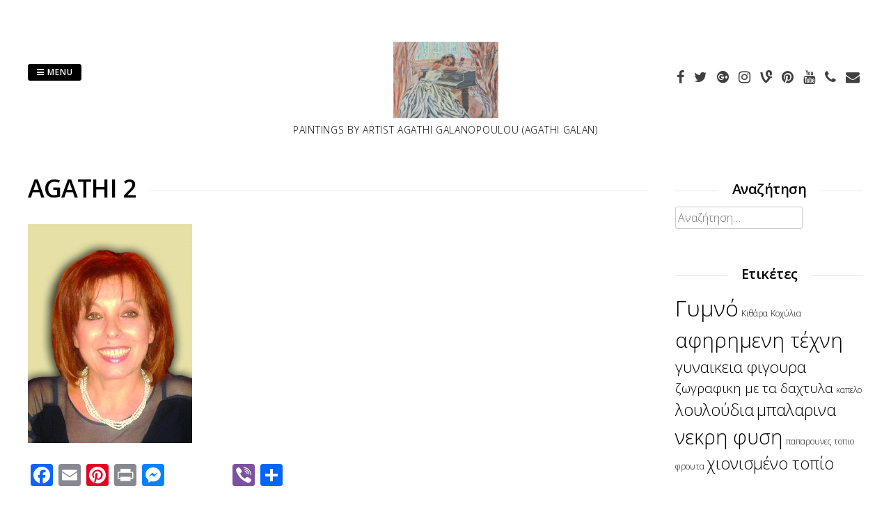

--- FILE ---
content_type: text/html; charset=UTF-8
request_url: https://galanart.gr/galanart-gr-3/agathi-2/
body_size: 19661
content:
<!DOCTYPE html>
<html lang="el">
<head>
<meta charset="UTF-8">
<meta name="viewport" content="width=device-width, initial-scale=1"> 
<link rel="profile" href="http://gmpg.org/xfn/11">
<link rel="pingback" href="https://galanart.gr/xmlrpc.php">
    <style>
        .pro-wccp:before {
            content: "\f160";
            top: 3px;
        }
        .pro-wccp:before{
            color:#02CA03 !important
        }
        .pro-wccp {
            transform: rotate(45deg);
        }
    </style>
    <meta name='robots' content='index, follow, max-image-preview:large, max-snippet:-1, max-video-preview:-1' />

	<!-- This site is optimized with the Yoast SEO plugin v21.3 - https://yoast.com/wordpress/plugins/seo/ -->
	<title>AGATHI 2 - Galanart</title>
	<link rel="canonical" href="https://galanart.gr/galanart-gr-3/agathi-2/" />
	<meta property="og:locale" content="el_GR" />
	<meta property="og:type" content="article" />
	<meta property="og:title" content="AGATHI 2 - Galanart" />
	<meta property="og:url" content="https://galanart.gr/galanart-gr-3/agathi-2/" />
	<meta property="og:site_name" content="Galanart" />
	<meta property="article:publisher" content="https://www.facebook.com/galanart.gr/" />
	<meta property="og:image" content="https://galanart.gr/galanart-gr-3/agathi-2" />
	<meta property="og:image:width" content="472" />
	<meta property="og:image:height" content="631" />
	<meta property="og:image:type" content="image/jpeg" />
	<meta name="twitter:card" content="summary_large_image" />
	<script type="application/ld+json" class="yoast-schema-graph">{"@context":"https://schema.org","@graph":[{"@type":"WebPage","@id":"https://galanart.gr/galanart-gr-3/agathi-2/","url":"https://galanart.gr/galanart-gr-3/agathi-2/","name":"AGATHI 2 - Galanart","isPartOf":{"@id":"https://galanart.gr/#website"},"primaryImageOfPage":{"@id":"https://galanart.gr/galanart-gr-3/agathi-2/#primaryimage"},"image":{"@id":"https://galanart.gr/galanart-gr-3/agathi-2/#primaryimage"},"thumbnailUrl":"https://galanart.gr/wp-content/uploads/2015/09/AGATHI-2.jpg","datePublished":"2017-03-06T22:02:01+00:00","dateModified":"2017-03-06T22:02:01+00:00","breadcrumb":{"@id":"https://galanart.gr/galanart-gr-3/agathi-2/#breadcrumb"},"inLanguage":"el","potentialAction":[{"@type":"ReadAction","target":["https://galanart.gr/galanart-gr-3/agathi-2/"]}]},{"@type":"ImageObject","inLanguage":"el","@id":"https://galanart.gr/galanart-gr-3/agathi-2/#primaryimage","url":"https://galanart.gr/wp-content/uploads/2015/09/AGATHI-2.jpg","contentUrl":"https://galanart.gr/wp-content/uploads/2015/09/AGATHI-2.jpg","width":472,"height":631},{"@type":"BreadcrumbList","@id":"https://galanart.gr/galanart-gr-3/agathi-2/#breadcrumb","itemListElement":[{"@type":"ListItem","position":1,"name":"Home","item":"https://galanart.gr/"},{"@type":"ListItem","position":2,"name":"Σχετικά με εμάς","item":"https://galanart.gr/galanart-gr-3/"},{"@type":"ListItem","position":3,"name":"AGATHI 2"}]},{"@type":"WebSite","@id":"https://galanart.gr/#website","url":"https://galanart.gr/","name":"Galanart","description":"Paintings by Artist Agathi Galanopoulou (Agathi Galan)","potentialAction":[{"@type":"SearchAction","target":{"@type":"EntryPoint","urlTemplate":"https://galanart.gr/?s={search_term_string}"},"query-input":"required name=search_term_string"}],"inLanguage":"el"}]}</script>
	<!-- / Yoast SEO plugin. -->


<link rel='dns-prefetch' href='//static.addtoany.com' />
<link rel='dns-prefetch' href='//fonts.googleapis.com' />
<link rel="alternate" type="application/rss+xml" title="Ροή RSS &raquo; Galanart" href="https://galanart.gr/feed/" />
<link rel="alternate" type="application/rss+xml" title="Ροή Σχολίων &raquo; Galanart" href="https://galanart.gr/comments/feed/" />
<link rel="alternate" type="application/rss+xml" title="Ροή Σχολίων Galanart &raquo; AGATHI 2" href="https://galanart.gr/galanart-gr-3/agathi-2/feed/" />
		<!-- This site uses the Google Analytics by MonsterInsights plugin v8.20.0 - Using Analytics tracking - https://www.monsterinsights.com/ -->
		<!-- Note: MonsterInsights is not currently configured on this site. The site owner needs to authenticate with Google Analytics in the MonsterInsights settings panel. -->
					<!-- No tracking code set -->
				<!-- / Google Analytics by MonsterInsights -->
		<script type="text/javascript">
window._wpemojiSettings = {"baseUrl":"https:\/\/s.w.org\/images\/core\/emoji\/14.0.0\/72x72\/","ext":".png","svgUrl":"https:\/\/s.w.org\/images\/core\/emoji\/14.0.0\/svg\/","svgExt":".svg","source":{"concatemoji":"https:\/\/galanart.gr\/wp-includes\/js\/wp-emoji-release.min.js?ver=6.3.7"}};
/*! This file is auto-generated */
!function(i,n){var o,s,e;function c(e){try{var t={supportTests:e,timestamp:(new Date).valueOf()};sessionStorage.setItem(o,JSON.stringify(t))}catch(e){}}function p(e,t,n){e.clearRect(0,0,e.canvas.width,e.canvas.height),e.fillText(t,0,0);var t=new Uint32Array(e.getImageData(0,0,e.canvas.width,e.canvas.height).data),r=(e.clearRect(0,0,e.canvas.width,e.canvas.height),e.fillText(n,0,0),new Uint32Array(e.getImageData(0,0,e.canvas.width,e.canvas.height).data));return t.every(function(e,t){return e===r[t]})}function u(e,t,n){switch(t){case"flag":return n(e,"\ud83c\udff3\ufe0f\u200d\u26a7\ufe0f","\ud83c\udff3\ufe0f\u200b\u26a7\ufe0f")?!1:!n(e,"\ud83c\uddfa\ud83c\uddf3","\ud83c\uddfa\u200b\ud83c\uddf3")&&!n(e,"\ud83c\udff4\udb40\udc67\udb40\udc62\udb40\udc65\udb40\udc6e\udb40\udc67\udb40\udc7f","\ud83c\udff4\u200b\udb40\udc67\u200b\udb40\udc62\u200b\udb40\udc65\u200b\udb40\udc6e\u200b\udb40\udc67\u200b\udb40\udc7f");case"emoji":return!n(e,"\ud83e\udef1\ud83c\udffb\u200d\ud83e\udef2\ud83c\udfff","\ud83e\udef1\ud83c\udffb\u200b\ud83e\udef2\ud83c\udfff")}return!1}function f(e,t,n){var r="undefined"!=typeof WorkerGlobalScope&&self instanceof WorkerGlobalScope?new OffscreenCanvas(300,150):i.createElement("canvas"),a=r.getContext("2d",{willReadFrequently:!0}),o=(a.textBaseline="top",a.font="600 32px Arial",{});return e.forEach(function(e){o[e]=t(a,e,n)}),o}function t(e){var t=i.createElement("script");t.src=e,t.defer=!0,i.head.appendChild(t)}"undefined"!=typeof Promise&&(o="wpEmojiSettingsSupports",s=["flag","emoji"],n.supports={everything:!0,everythingExceptFlag:!0},e=new Promise(function(e){i.addEventListener("DOMContentLoaded",e,{once:!0})}),new Promise(function(t){var n=function(){try{var e=JSON.parse(sessionStorage.getItem(o));if("object"==typeof e&&"number"==typeof e.timestamp&&(new Date).valueOf()<e.timestamp+604800&&"object"==typeof e.supportTests)return e.supportTests}catch(e){}return null}();if(!n){if("undefined"!=typeof Worker&&"undefined"!=typeof OffscreenCanvas&&"undefined"!=typeof URL&&URL.createObjectURL&&"undefined"!=typeof Blob)try{var e="postMessage("+f.toString()+"("+[JSON.stringify(s),u.toString(),p.toString()].join(",")+"));",r=new Blob([e],{type:"text/javascript"}),a=new Worker(URL.createObjectURL(r),{name:"wpTestEmojiSupports"});return void(a.onmessage=function(e){c(n=e.data),a.terminate(),t(n)})}catch(e){}c(n=f(s,u,p))}t(n)}).then(function(e){for(var t in e)n.supports[t]=e[t],n.supports.everything=n.supports.everything&&n.supports[t],"flag"!==t&&(n.supports.everythingExceptFlag=n.supports.everythingExceptFlag&&n.supports[t]);n.supports.everythingExceptFlag=n.supports.everythingExceptFlag&&!n.supports.flag,n.DOMReady=!1,n.readyCallback=function(){n.DOMReady=!0}}).then(function(){return e}).then(function(){var e;n.supports.everything||(n.readyCallback(),(e=n.source||{}).concatemoji?t(e.concatemoji):e.wpemoji&&e.twemoji&&(t(e.twemoji),t(e.wpemoji)))}))}((window,document),window._wpemojiSettings);
</script>
<style type="text/css">
img.wp-smiley,
img.emoji {
	display: inline !important;
	border: none !important;
	box-shadow: none !important;
	height: 1em !important;
	width: 1em !important;
	margin: 0 0.07em !important;
	vertical-align: -0.1em !important;
	background: none !important;
	padding: 0 !important;
}
</style>
	<link rel='stylesheet' id='wp-block-library-css' href='https://galanart.gr/wp-includes/css/dist/block-library/style.min.css?ver=6.3.7' type='text/css' media='all' />
<style id='classic-theme-styles-inline-css' type='text/css'>
/*! This file is auto-generated */
.wp-block-button__link{color:#fff;background-color:#32373c;border-radius:9999px;box-shadow:none;text-decoration:none;padding:calc(.667em + 2px) calc(1.333em + 2px);font-size:1.125em}.wp-block-file__button{background:#32373c;color:#fff;text-decoration:none}
</style>
<style id='global-styles-inline-css' type='text/css'>
body{--wp--preset--color--black: #000000;--wp--preset--color--cyan-bluish-gray: #abb8c3;--wp--preset--color--white: #ffffff;--wp--preset--color--pale-pink: #f78da7;--wp--preset--color--vivid-red: #cf2e2e;--wp--preset--color--luminous-vivid-orange: #ff6900;--wp--preset--color--luminous-vivid-amber: #fcb900;--wp--preset--color--light-green-cyan: #7bdcb5;--wp--preset--color--vivid-green-cyan: #00d084;--wp--preset--color--pale-cyan-blue: #8ed1fc;--wp--preset--color--vivid-cyan-blue: #0693e3;--wp--preset--color--vivid-purple: #9b51e0;--wp--preset--gradient--vivid-cyan-blue-to-vivid-purple: linear-gradient(135deg,rgba(6,147,227,1) 0%,rgb(155,81,224) 100%);--wp--preset--gradient--light-green-cyan-to-vivid-green-cyan: linear-gradient(135deg,rgb(122,220,180) 0%,rgb(0,208,130) 100%);--wp--preset--gradient--luminous-vivid-amber-to-luminous-vivid-orange: linear-gradient(135deg,rgba(252,185,0,1) 0%,rgba(255,105,0,1) 100%);--wp--preset--gradient--luminous-vivid-orange-to-vivid-red: linear-gradient(135deg,rgba(255,105,0,1) 0%,rgb(207,46,46) 100%);--wp--preset--gradient--very-light-gray-to-cyan-bluish-gray: linear-gradient(135deg,rgb(238,238,238) 0%,rgb(169,184,195) 100%);--wp--preset--gradient--cool-to-warm-spectrum: linear-gradient(135deg,rgb(74,234,220) 0%,rgb(151,120,209) 20%,rgb(207,42,186) 40%,rgb(238,44,130) 60%,rgb(251,105,98) 80%,rgb(254,248,76) 100%);--wp--preset--gradient--blush-light-purple: linear-gradient(135deg,rgb(255,206,236) 0%,rgb(152,150,240) 100%);--wp--preset--gradient--blush-bordeaux: linear-gradient(135deg,rgb(254,205,165) 0%,rgb(254,45,45) 50%,rgb(107,0,62) 100%);--wp--preset--gradient--luminous-dusk: linear-gradient(135deg,rgb(255,203,112) 0%,rgb(199,81,192) 50%,rgb(65,88,208) 100%);--wp--preset--gradient--pale-ocean: linear-gradient(135deg,rgb(255,245,203) 0%,rgb(182,227,212) 50%,rgb(51,167,181) 100%);--wp--preset--gradient--electric-grass: linear-gradient(135deg,rgb(202,248,128) 0%,rgb(113,206,126) 100%);--wp--preset--gradient--midnight: linear-gradient(135deg,rgb(2,3,129) 0%,rgb(40,116,252) 100%);--wp--preset--font-size--small: 13px;--wp--preset--font-size--medium: 20px;--wp--preset--font-size--large: 36px;--wp--preset--font-size--x-large: 42px;--wp--preset--spacing--20: 0.44rem;--wp--preset--spacing--30: 0.67rem;--wp--preset--spacing--40: 1rem;--wp--preset--spacing--50: 1.5rem;--wp--preset--spacing--60: 2.25rem;--wp--preset--spacing--70: 3.38rem;--wp--preset--spacing--80: 5.06rem;--wp--preset--shadow--natural: 6px 6px 9px rgba(0, 0, 0, 0.2);--wp--preset--shadow--deep: 12px 12px 50px rgba(0, 0, 0, 0.4);--wp--preset--shadow--sharp: 6px 6px 0px rgba(0, 0, 0, 0.2);--wp--preset--shadow--outlined: 6px 6px 0px -3px rgba(255, 255, 255, 1), 6px 6px rgba(0, 0, 0, 1);--wp--preset--shadow--crisp: 6px 6px 0px rgba(0, 0, 0, 1);}:where(.is-layout-flex){gap: 0.5em;}:where(.is-layout-grid){gap: 0.5em;}body .is-layout-flow > .alignleft{float: left;margin-inline-start: 0;margin-inline-end: 2em;}body .is-layout-flow > .alignright{float: right;margin-inline-start: 2em;margin-inline-end: 0;}body .is-layout-flow > .aligncenter{margin-left: auto !important;margin-right: auto !important;}body .is-layout-constrained > .alignleft{float: left;margin-inline-start: 0;margin-inline-end: 2em;}body .is-layout-constrained > .alignright{float: right;margin-inline-start: 2em;margin-inline-end: 0;}body .is-layout-constrained > .aligncenter{margin-left: auto !important;margin-right: auto !important;}body .is-layout-constrained > :where(:not(.alignleft):not(.alignright):not(.alignfull)){max-width: var(--wp--style--global--content-size);margin-left: auto !important;margin-right: auto !important;}body .is-layout-constrained > .alignwide{max-width: var(--wp--style--global--wide-size);}body .is-layout-flex{display: flex;}body .is-layout-flex{flex-wrap: wrap;align-items: center;}body .is-layout-flex > *{margin: 0;}body .is-layout-grid{display: grid;}body .is-layout-grid > *{margin: 0;}:where(.wp-block-columns.is-layout-flex){gap: 2em;}:where(.wp-block-columns.is-layout-grid){gap: 2em;}:where(.wp-block-post-template.is-layout-flex){gap: 1.25em;}:where(.wp-block-post-template.is-layout-grid){gap: 1.25em;}.has-black-color{color: var(--wp--preset--color--black) !important;}.has-cyan-bluish-gray-color{color: var(--wp--preset--color--cyan-bluish-gray) !important;}.has-white-color{color: var(--wp--preset--color--white) !important;}.has-pale-pink-color{color: var(--wp--preset--color--pale-pink) !important;}.has-vivid-red-color{color: var(--wp--preset--color--vivid-red) !important;}.has-luminous-vivid-orange-color{color: var(--wp--preset--color--luminous-vivid-orange) !important;}.has-luminous-vivid-amber-color{color: var(--wp--preset--color--luminous-vivid-amber) !important;}.has-light-green-cyan-color{color: var(--wp--preset--color--light-green-cyan) !important;}.has-vivid-green-cyan-color{color: var(--wp--preset--color--vivid-green-cyan) !important;}.has-pale-cyan-blue-color{color: var(--wp--preset--color--pale-cyan-blue) !important;}.has-vivid-cyan-blue-color{color: var(--wp--preset--color--vivid-cyan-blue) !important;}.has-vivid-purple-color{color: var(--wp--preset--color--vivid-purple) !important;}.has-black-background-color{background-color: var(--wp--preset--color--black) !important;}.has-cyan-bluish-gray-background-color{background-color: var(--wp--preset--color--cyan-bluish-gray) !important;}.has-white-background-color{background-color: var(--wp--preset--color--white) !important;}.has-pale-pink-background-color{background-color: var(--wp--preset--color--pale-pink) !important;}.has-vivid-red-background-color{background-color: var(--wp--preset--color--vivid-red) !important;}.has-luminous-vivid-orange-background-color{background-color: var(--wp--preset--color--luminous-vivid-orange) !important;}.has-luminous-vivid-amber-background-color{background-color: var(--wp--preset--color--luminous-vivid-amber) !important;}.has-light-green-cyan-background-color{background-color: var(--wp--preset--color--light-green-cyan) !important;}.has-vivid-green-cyan-background-color{background-color: var(--wp--preset--color--vivid-green-cyan) !important;}.has-pale-cyan-blue-background-color{background-color: var(--wp--preset--color--pale-cyan-blue) !important;}.has-vivid-cyan-blue-background-color{background-color: var(--wp--preset--color--vivid-cyan-blue) !important;}.has-vivid-purple-background-color{background-color: var(--wp--preset--color--vivid-purple) !important;}.has-black-border-color{border-color: var(--wp--preset--color--black) !important;}.has-cyan-bluish-gray-border-color{border-color: var(--wp--preset--color--cyan-bluish-gray) !important;}.has-white-border-color{border-color: var(--wp--preset--color--white) !important;}.has-pale-pink-border-color{border-color: var(--wp--preset--color--pale-pink) !important;}.has-vivid-red-border-color{border-color: var(--wp--preset--color--vivid-red) !important;}.has-luminous-vivid-orange-border-color{border-color: var(--wp--preset--color--luminous-vivid-orange) !important;}.has-luminous-vivid-amber-border-color{border-color: var(--wp--preset--color--luminous-vivid-amber) !important;}.has-light-green-cyan-border-color{border-color: var(--wp--preset--color--light-green-cyan) !important;}.has-vivid-green-cyan-border-color{border-color: var(--wp--preset--color--vivid-green-cyan) !important;}.has-pale-cyan-blue-border-color{border-color: var(--wp--preset--color--pale-cyan-blue) !important;}.has-vivid-cyan-blue-border-color{border-color: var(--wp--preset--color--vivid-cyan-blue) !important;}.has-vivid-purple-border-color{border-color: var(--wp--preset--color--vivid-purple) !important;}.has-vivid-cyan-blue-to-vivid-purple-gradient-background{background: var(--wp--preset--gradient--vivid-cyan-blue-to-vivid-purple) !important;}.has-light-green-cyan-to-vivid-green-cyan-gradient-background{background: var(--wp--preset--gradient--light-green-cyan-to-vivid-green-cyan) !important;}.has-luminous-vivid-amber-to-luminous-vivid-orange-gradient-background{background: var(--wp--preset--gradient--luminous-vivid-amber-to-luminous-vivid-orange) !important;}.has-luminous-vivid-orange-to-vivid-red-gradient-background{background: var(--wp--preset--gradient--luminous-vivid-orange-to-vivid-red) !important;}.has-very-light-gray-to-cyan-bluish-gray-gradient-background{background: var(--wp--preset--gradient--very-light-gray-to-cyan-bluish-gray) !important;}.has-cool-to-warm-spectrum-gradient-background{background: var(--wp--preset--gradient--cool-to-warm-spectrum) !important;}.has-blush-light-purple-gradient-background{background: var(--wp--preset--gradient--blush-light-purple) !important;}.has-blush-bordeaux-gradient-background{background: var(--wp--preset--gradient--blush-bordeaux) !important;}.has-luminous-dusk-gradient-background{background: var(--wp--preset--gradient--luminous-dusk) !important;}.has-pale-ocean-gradient-background{background: var(--wp--preset--gradient--pale-ocean) !important;}.has-electric-grass-gradient-background{background: var(--wp--preset--gradient--electric-grass) !important;}.has-midnight-gradient-background{background: var(--wp--preset--gradient--midnight) !important;}.has-small-font-size{font-size: var(--wp--preset--font-size--small) !important;}.has-medium-font-size{font-size: var(--wp--preset--font-size--medium) !important;}.has-large-font-size{font-size: var(--wp--preset--font-size--large) !important;}.has-x-large-font-size{font-size: var(--wp--preset--font-size--x-large) !important;}
.wp-block-navigation a:where(:not(.wp-element-button)){color: inherit;}
:where(.wp-block-post-template.is-layout-flex){gap: 1.25em;}:where(.wp-block-post-template.is-layout-grid){gap: 1.25em;}
:where(.wp-block-columns.is-layout-flex){gap: 2em;}:where(.wp-block-columns.is-layout-grid){gap: 2em;}
.wp-block-pullquote{font-size: 1.5em;line-height: 1.6;}
</style>
<link data-minify="1" rel='stylesheet' id='contact-form-7-css' href='https://galanart.gr/wp-content/cache/min/1/wp-content/plugins/contact-form-7/includes/css/styles.css?ver=1698301396' type='text/css' media='all' />
<link data-minify="1" rel='stylesheet' id='print-protection.css-css' href='https://galanart.gr/wp-content/cache/min/1/wp-content/plugins/wccp-pro/css/print-protection.css?ver=1698301396' type='text/css' media='all' />
<link rel='stylesheet' id='wpctc_wpctc-css' href='https://galanart.gr/wp-content/plugins/wp-category-tag-could/css/wpctc.min.css?ver=1.7.1' type='text/css' media='all' />
<link data-minify="1" rel='stylesheet' id='gridsby-style-css' href='https://galanart.gr/wp-content/cache/min/1/wp-content/themes/gridsby/style.css?ver=1698301396' type='text/css' media='all' />
<link rel='stylesheet' id='gridsby-open-sans-css' href='//fonts.googleapis.com/css?family=Open+Sans%3A400italic%2C400%2C300%2C600%2C700&#038;ver=6.3.7' type='text/css' media='all' />
<link rel='stylesheet' id='gridsby-open-body-css' href='//fonts.googleapis.com/css?family=Open+Sans%3A400italic%2C400%2C300%2C600%2C700&#038;ver=6.3.7' type='text/css' media='all' />
<link data-minify="1" rel='stylesheet' id='gridsby-font-awesome-css' href='https://galanart.gr/wp-content/cache/min/1/wp-content/themes/gridsby/fonts/font-awesome.css?ver=1698301396' type='text/css' media='all' />
<link data-minify="1" rel='stylesheet' id='gridsby-new-font-awesome-css' href='https://galanart.gr/wp-content/cache/min/1/wp-content/themes/gridsby/fonts/css/fontawesome.css?ver=1698301396' type='text/css' media='all' />
<link data-minify="1" rel='stylesheet' id='gridsby-menu-css-css' href='https://galanart.gr/wp-content/cache/min/1/wp-content/themes/gridsby/css/jPushMenu.css?ver=1698301396' type='text/css' media='all' />
<link data-minify="1" rel='stylesheet' id='css-protect.css-css' href='https://galanart.gr/wp-content/cache/min/1/wp-content/plugins/wccp-pro/css-protect.css?ver=1698301396' type='text/css' media='all' />
<link rel='stylesheet' id='addtoany-css' href='https://galanart.gr/wp-content/plugins/add-to-any/addtoany.min.css?ver=1.16' type='text/css' media='all' />
<link rel='stylesheet' id='scss-css' href='https://galanart.gr/wp-content/cache/busting/1/sccss.css?ver=1698301283' type='text/css' media='all' />
<script id="addtoany-core-js-before" type="text/javascript">
window.a2a_config=window.a2a_config||{};a2a_config.callbacks=[];a2a_config.overlays=[];a2a_config.templates={};a2a_localize = {
	Share: "Μοιραστείτε",
	Save: "Αποθήκευση",
	Subscribe: "Εγγραφείτε",
	Email: "Email",
	Bookmark: "Προσθήκη στα Αγαπημένα",
	ShowAll: "Προβολή όλων",
	ShowLess: "Προβολή λιγότερων",
	FindServices: "Αναζήτηση υπηρεσίας(ιών)",
	FindAnyServiceToAddTo: "Άμεση προσθήκη κάθε υπηρεσίας",
	PoweredBy: "Powered by",
	ShareViaEmail: "Μοιραστείτε μέσω e-mail",
	SubscribeViaEmail: "Εγγραφείτε μέσω e-mail",
	BookmarkInYourBrowser: "Προσθήκη στα Αγαπημένα μέσα από τον σελιδοδείκτη σας",
	BookmarkInstructions: "Πατήστε Ctrl+D or \u2318+D για να προσθέσετε τη σελίδα στα Αγαπημένα σας",
	AddToYourFavorites: "Προσθήκη στα Αγαπημένα",
	SendFromWebOrProgram: "Αποστολή από οποιοδήποτε e-mail διεύθυνση ή e-mail πρόγραμμα",
	EmailProgram: "E-mail πρόγραμμα",
	More: "Περισσότερα &#8230;",
	ThanksForSharing: "Ευχαριστώ για την κοινοποίηση!",
	ThanksForFollowing: "Ευχαριστώ που με ακολουθείτε!"
};
</script>
<script type='text/javascript' async src='https://static.addtoany.com/menu/page.js' id='addtoany-core-js'></script>
<script type='text/javascript' src='https://galanart.gr/wp-includes/js/jquery/jquery.min.js?ver=3.7.0' id='jquery-core-js'></script>
<script type='text/javascript' src='https://galanart.gr/wp-includes/js/jquery/jquery-migrate.min.js?ver=3.4.1' id='jquery-migrate-js'></script>
<script type='text/javascript' async src='https://galanart.gr/wp-content/plugins/add-to-any/addtoany.min.js?ver=1.1' id='addtoany-jquery-js'></script>
<script type='text/javascript' src='https://galanart.gr/wp-content/themes/gridsby/js/imagesloaded.pkgd.js?ver=6.3.7' id='gridsby-images-loaded-js'></script>
<script type='text/javascript' src='https://galanart.gr/wp-content/themes/gridsby/js/modernizr.custom.js?ver=6.3.7' id='gridsby-modernizr-js'></script>
<link rel="https://api.w.org/" href="https://galanart.gr/wp-json/" /><link rel="alternate" type="application/json" href="https://galanart.gr/wp-json/wp/v2/media/2280" /><link rel="EditURI" type="application/rsd+xml" title="RSD" href="https://galanart.gr/xmlrpc.php?rsd" />
<meta name="generator" content="WordPress 6.3.7" />
<link rel='shortlink' href='https://galanart.gr/?p=2280' />
<link rel="alternate" type="application/json+oembed" href="https://galanart.gr/wp-json/oembed/1.0/embed?url=https%3A%2F%2Fgalanart.gr%2Fgalanart-gr-3%2Fagathi-2%2F" />
<link rel="alternate" type="text/xml+oembed" href="https://galanart.gr/wp-json/oembed/1.0/embed?url=https%3A%2F%2Fgalanart.gr%2Fgalanart-gr-3%2Fagathi-2%2F&#038;format=xml" />
<!--[if lt IE 9]>
<script src="https://galanart.gr/wp-content/themes/gridsby/js/html5shiv.js"></script>
<![endif]-->
	
	<link rel="shortcut icon" href="http://galanart.gr/wp-content/uploads/2020/12/128915174_2803520269921126_3573468804439262478_n.jpg" />
 
	<link rel="apple-touch-icon" sizes="144x144" href="http://galanart.gr/wp-content/uploads/2020/12/128915174_2803520269921126_3573468804439262478_n.jpg" />
	<link rel="apple-touch-icon" sizes="114x114" href="http://galanart.gr/wp-content/uploads/2023/03/ist-1.jpg" />
	<link rel="apple-touch-icon" sizes="72x72" href="http://galanart.gr/wp-content/uploads/2023/03/333333688_155189574083332_5042508867629797454_n.jpg" />
	<link rel="apple-touch-icon" href="http://galanart.gr/wp-content/uploads/2023/03/IMG_20230314_230103-scaled.jpg" />
	
	<!-- gridsby customizer CSS -->
	<style>
	
				a, .widget-area ul a, .entry-content a, .site-info a {
			color: #ffffff; 
		} 
				
				a:hover { color: #ffffff; }
				
				.main-navigation li:hover > a, a:hover { color: #ffffff; }
				
				
				.social-media-icons .fa:hover { color: #8224e3; }
				
				.home-entry-title:after, .member-entry-title:after, .works-entry-title:after, .client-entry-title:after, .home-news h5:after, .home-team h5:after, .home-cta h6:after, .footer-contact h5:after, .member h5:after { border-color: #000000; }
				
				.main-navigation ul ul li, blockquote { border-color: #000000; }
				 
		 
		.pagination span, .pagination a, button, input[type="button"], input[type="reset"], input[type="submit"] { background: #000000; }
				
				.share-button label { background: #000000 !important; } 
		 
		
				button, input[type="button"], input[type="reset"], input[type="submit"], .share-button label { border-color: #000000; } 
		 
		
				button:hover, input[type="button"]:hover, input[type="reset"]:hover, input[type="submit"]:hover { border-color: #000000; } 
				
				h1.site-title a, .site-description { color: #000000; }
				
				body, select, textarea, div.show p, .dummy-title { color: #000000; }
				
				blockquote { color: #000000; } 
				
				blockquote { border-color:#000000; }
		 
		
				
				.comment-navigation .nav-previous a, .paging-navigation .nav-previous a, .post-navigation .nav-previous a, .posts-navigation .nav-previous a, .comment-navigation .nav-next a, .paging-navigation .nav-next a, .post-navigation .nav-next a, .posts-navigation .nav-next a { color: #ffffff; }
		 
		
				.comment-navigation .nav-previous, .paging-navigation .nav-previous, .post-navigation .nav-previous, .posts-navigation .nav-previous, .comment-navigation .nav-next, .paging-navigation .nav-next, .post-navigation .nav-next, .posts-navigation .nav-next { background: #ffffff; }
				
				.comment-navigation .nav-previous, .paging-navigation .nav-previous, .post-navigation .nav-previous, .posts-navigation .nav-previous, .comment-navigation .nav-next, .paging-navigation .nav-next, .post-navigation .nav-next, .posts-navigation .nav-next { border-color: #ffffff; }
				
				
				.entry-title span.title, .widget-title span.title { background-color: #ffffff; }
		 
		  
	</style>
    
<script id="wccp_pro_disable_hot_keys" type="text/javascript">
//<![CDATA[
/*****************For contenteditable tags***************/
var wccp_pro_iscontenteditable_flag = false;

function wccp_pro_iscontenteditable(e)
{
	var e = e || window.event; // also there is no e.target property in IE. instead IE uses window.event.srcElement
  	
	var target = e.target || e.srcElement;

	var elemtype = e.target.nodeName;
	
	elemtype = elemtype.toUpperCase();
	
	var iscontenteditable = "false";
		
	if(typeof target.getAttribute!="undefined" )
	{
		iscontenteditable = target.getAttribute("contenteditable"); // Return true or false as string
		
		if(typeof target.hasAttribute!="undefined")
		{
			if(target.hasAttribute("contenteditable"))
				iscontenteditable = true;
		}
	}
	
	//console.log("iscontenteditable:" + iscontenteditable);
	
	var iscontenteditable2 = false;
	
	if(typeof target.isContentEditable!="undefined" ) iscontenteditable2 = target.isContentEditable; // Return true or false as boolean

	if(target.parentElement !=null) iscontenteditable2 = target.parentElement.isContentEditable;
	
	if (iscontenteditable == "true" || iscontenteditable == true || iscontenteditable2 == true)
	{
		if(typeof target.style!="undefined" ) target.style.cursor = "text";
		
		//wccp_pro_log_to_console_if_allowed("", iscontenteditable + " " + iscontenteditable2);
		
		wccp_pro_iscontenteditable_flag = true;
		
		wccp_pro_log_to_console_if_allowed("function", "wccp_pro_iscontenteditable: true");
		
		return true;
	}
	wccp_pro_log_to_console_if_allowed("function", "wccp_pro_iscontenteditable: false");
	
	//wccp_pro_iscontenteditable_flag = false;
}
/******************************************************/
function wccp_pro_clear_any_selection()
{
	if(window.wccp_pro_iscontenteditable_flag == true) return;
	
	wccp_pro_log_to_console_if_allowed("function", "wccp_pro_clear_any_selection");
	
	if (window.getSelection)
	{
		if (window.getSelection().empty)
		{  // Chrome
			window.getSelection().empty();
		} else if (window.getSelection().removeAllRanges) 
		{  // Firefox
			window.getSelection().removeAllRanges();
		}
	} else if (document.selection)
	{  // IE?
		document.selection.empty();
	}
	
	//show_wccp_pro_message("You are not allowed to make this operation");
}


/*Is content_editable element*/
function is_content_editable_element(element_name = "")
{
	if (element_name == "TEXT" || element_name == "#TEXT" || element_name == "TEXTAREA" || element_name == "INPUT" || element_name == "PASSWORD" || element_name == "SELECT" || element_name == "OPTION" || element_name == "EMBED" || element_name == "CODE")
	{
		wccp_pro_log_to_console_if_allowed("function", "is_content_editable_element: true >>" + element_name);
		
		return true;
	}
	wccp_pro_log_to_console_if_allowed("function", "is_content_editable_element: false >>" + element_name);
	
	return false;
}
/*Is selection enabled element*/
function is_selection_enabled_element(element_name = "")
{
	if (is_content_editable_element == true)
	{
		wccp_pro_log_to_console_if_allowed("function", "is_selection_enabled_element: true >>" + element_name);
		
		return true;
	}
	wccp_pro_log_to_console_if_allowed("function", "is_selection_enabled_element: false >>" + element_name);
	
	return false;
}

/*Hot keys function  */
function disable_hot_keys(e)
{
	wccp_pro_log_to_console_if_allowed("function", "disable_hot_keys");
	
	e = e || window.event;
	
	//console.log(e);
	
	if (!e) return;
	
	var key;

		if(window.event)
			  key = window.event.keyCode;     /*IE*/
		else if (e.hasOwnProperty("which")) key = e.which;     /*firefox (97)*/

	wccp_pro_log_to_console_if_allowed("Data:", key);
	
			
		if (key == 123 || (e.ctrlKey && e.shiftKey && e.keyCode == 'J'.charCodeAt(0)) )//F12 chrome developer key disable
		{
			show_wccp_pro_message('Απαγορεύεται η εκτύπωση και η αποθήκευση λόγω πνευματικών δικαιωμάτων!');
			
			return false;
		}
		
	var elemtype = e.target.tagName;
	
	elemtype = elemtype.toUpperCase();
	
	var sel = getSelectionTextAndContainerElement();
	
	if(elemtype == "BODY" && sel.text != "") elemtype = sel.containerElement.tagName; /* no need for it when tag name is BODY, so we get the selected text tag name */

	/*elemtype must be merged by elemtype checker on function disable_copy & disable_copy_ie*/
	if (is_content_editable_element(elemtype) == true)
	{
		elemtype = 'TEXT';
	}
	
	if(wccp_pro_iscontenteditable(e) == true) elemtype = 'TEXT';
	
		if (key == 44)/*For any emement type, text elemtype is not excluded here, (prntscr (44)*/
		{
			copyTextToClipboard("");
			show_wccp_pro_message('Απαγορεύεται η εκτύπωση και η αποθήκευση λόγω πνευματικών δικαιωμάτων!');
			return false;
		}	
	if (e.ctrlKey || e.metaKey)
	{
		if (elemtype!= 'TEXT' && (key == 97 || key == 99 || key == 120 || key == 26 || key == 43))
		{
			 show_wccp_pro_message('<b>Alert:</b> Δεν επιτρέπεται να αντιγράφετε το περιεχόμενο ή να προβάλλετε την πηγή λόγω πνευματικών δικαιωμάτων');
			 return false;
		}
		if (elemtype!= 'TEXT')
		{
						
			if (key == 65)
			{
				show_wccp_pro_message('Απαγορεύεται η εκτύπωση και η αποθήκευση λόγω πνευματικών δικαιωμάτων!');
				return false;
			}			
						
			if (key == 67)
			{
				show_wccp_pro_message('Απαγορεύεται η εκτύπωση και η αποθήκευση λόγω πνευματικών δικαιωμάτων!');
				return false;
			}			
						
			if (key == 88)
			{
				show_wccp_pro_message('Απαγορεύεται η εκτύπωση και η αποθήκευση λόγω πνευματικών δικαιωμάτων!');
				return false;
			}			
						
			if (key == 86)
			{
				show_wccp_pro_message('Απαγορεύεται η εκτύπωση και η αποθήκευση λόγω πνευματικών δικαιωμάτων!');
				return false;
			}			
						
			if (key == 85)
			{
				show_wccp_pro_message('Απαγορεύεται η εκτύπωση και η αποθήκευση λόγω πνευματικών δικαιωμάτων!');
				return false;
			}		}
		
				
				if (key == 44)
		{
			copyTextToClipboard("no");
			show_wccp_pro_message('Απαγορεύεται η εκτύπωση και η αποθήκευση λόγω πνευματικών δικαιωμάτων!');
			return false;
		}		
		
					if (key == 73)//F12 chrome developer key disable
			{
				show_wccp_pro_message('Απαγορεύεται η εκτύπωση και η αποθήκευση λόγω πνευματικών δικαιωμάτων!');
				return false;
			}
				
				
		if (key == 83)
		{
			show_wccp_pro_message('Απαγορεύεται η εκτύπωση και η αποθήκευση λόγω πνευματικών δικαιωμάτων!');
			return false;
		}    }
return true;
}

jQuery(document).bind("keyup keydown", disable_hot_keys);
</script>
<style>
.wccp_pro_copy_code_button
{
	line-height: 6px;
	width: auto;
	font-size: 8pt;
	font-family: tahoma;
	margin-top: 1px;
	margin-right: 2px;
	position:absolute;
	top:0;
	right:0;
	border-radius: 4px;
	opacity: 100%;
	margin-top: -30px;
}
.wccp_pro_copy_code_button:hover
{
	opacity: 100%;
}

.wccp_pro_copy_code_button[disabled]
{
	opacity: 40%;
	border-color: red;
}
code,pre {overflow: visible;}
</style>
<script id="wccp_pro_disable_Right_Click" type="text/javascript">

		function nocontext(e) {

			wccp_pro_log_to_console_if_allowed("function", "nocontext");
			
			e = e || window.event; // also there is no e.target property in IE. instead IE uses window.event.srcElement
			
			if (apply_class_exclusion(e) == 'Yes') return true;
			
	    	var exception_tags = 'NOTAG,';
			
	        var clickedTag = (e==null) ? event.srcElement.tagName : e.target.tagName;
			
			var target = e.target || e.srcElement;
			
			var parent_tag = ""; var parent_of_parent_tag = "";
			
			if(target.parentElement != null) parent_tag = target.parentElement.tagName;
			
			if(target.parentElement != null) parent_of_parent_tag = target.parentElement.parentElement.tagName;
			
	        var checker = 'checked';
	        if ((clickedTag == "IMG" || clickedTag == "PROTECTEDIMGDIV") && checker == 'checked') {
	            if (alertMsg_IMG != "")show_wccp_pro_message(alertMsg_IMG);
	            return false;
	        }else {exception_tags = exception_tags + 'IMG,';}
			
			checker = '';
			if ((clickedTag == "VIDEO" || clickedTag == "PROTECTEDWCCPVIDEO" || clickedTag == "EMBED") && checker == 'checked') {
	            if (alertMsg_VIDEO != "")show_wccp_pro_message(alertMsg_VIDEO);
	            return false;
	        }else {exception_tags = exception_tags + 'VIDEO,PROTECTEDWCCPVIDEO,EMBED,';}
	        
	        checker = 'checked';
	        if ((clickedTag == "A" || clickedTag == "TIME" || parent_tag == "A" || parent_of_parent_tag == "A") && checker == 'checked') {
	            if (alertMsg_A != "")show_wccp_pro_message(alertMsg_A);
	            return false;
	        }else {exception_tags = exception_tags + 'A,';if(parent_tag == "A" || parent_of_parent_tag == "A") clickedTag = "A";}

	        checker = 'checked';
	        if ((clickedTag == "P" || clickedTag == "B" || clickedTag == "FONT" ||  clickedTag == "LI" || clickedTag == "UL" || clickedTag == "STRONG" || clickedTag == "OL" || clickedTag == "BLOCKQUOTE" || clickedTag == "TH" || clickedTag == "TR" || clickedTag == "TD" || clickedTag == "SPAN" || clickedTag == "EM" || clickedTag == "SMALL" || clickedTag == "I" || clickedTag == "BUTTON") && checker == 'checked') {
	            if (alertMsg_PB != "")show_wccp_pro_message(alertMsg_PB);
	            return false;
	        }else {exception_tags = exception_tags + 'P,B,FONT,LI,UL,STRONG,OL,BLOCKQUOTE,TD,SPAN,EM,SMALL,I,BUTTON,';}
	        
	        checker = 'checked';
	        if ((clickedTag == "INPUT" || clickedTag == "PASSWORD") && checker == 'checked') {
	            if (alertMsg_INPUT != "")show_wccp_pro_message(alertMsg_INPUT);
	            return false;
	        }else {exception_tags = exception_tags + 'INPUT,PASSWORD,';}
	        
	        checker = 'checked';
	        if ((clickedTag == "H1" || clickedTag == "H2" || clickedTag == "H3" || clickedTag == "H4" || clickedTag == "H5" || clickedTag == "H6" || clickedTag == "ASIDE" || clickedTag == "NAV") && checker == 'checked') {
	            if (alertMsg_H != "")show_wccp_pro_message(alertMsg_H);
	            return false;
	        }else {exception_tags = exception_tags + 'H1,H2,H3,H4,H5,H6,';}
	        
	        checker = 'checked';
	        if (clickedTag == "TEXTAREA" && checker == 'checked') {
	            if (alertMsg_TEXTAREA != "")show_wccp_pro_message(alertMsg_TEXTAREA);
	            return false;
	        }else {exception_tags = exception_tags + 'TEXTAREA,';}
	        
	        checker = 'checked';
	        if ((clickedTag == "DIV" || clickedTag == "BODY" || clickedTag == "HTML" || clickedTag == "ARTICLE" || clickedTag == "SECTION" || clickedTag == "NAV" || clickedTag == "HEADER" || clickedTag == "FOOTER") && checker == 'checked') {
	            if (alertMsg_EmptySpaces != "")show_wccp_pro_message(alertMsg_EmptySpaces);
	            return false;
	        }
	        else
	        {
	        	if (exception_tags.indexOf(clickedTag)!=-1)
	        	{
		        	return true;
		        }
	        	else
	        	return false;
	        }
	    }
		
		function disable_drag_images(e)
		{
			wccp_pro_log_to_console_if_allowed("function", "disable_drag_images");
			
			var e = e || window.event; // also there is no e.target property in IE. instead IE uses window.event.srcElement
			
			var target = e.target || e.srcElement;
			
			//For contenteditable tags
			if (apply_class_exclusion(e) == "Yes") return true;

			var elemtype = e.target.nodeName;
			
			if (elemtype != "IMG") {return;}
			
			elemtype = elemtype.toUpperCase();
			
			var disable_drag_drop_images = 'checked';
			
			if (disable_drag_drop_images != "checked")  return true;
			
			if (window.location.href.indexOf("/user/") > -1) {
			  return true; //To allow users to drag & drop images when editing thier profiles
			}
			
			show_wccp_pro_message(alertMsg_IMG);
			
			return false;
		}
		
	    var alertMsg_IMG = "<b>Προειδοποίηση:</b>Προστατευμένη εικόνα λόγω πνευματικών δικαιωμάτων";
	    var alertMsg_A = "<b>Προειδοποίηση:</b> Ο σύνδεσμος είναι προστατευμένος λόγω πνευματικών δικαιωμάτων";
	    var alertMsg_PB = "<b>Προειδοποίηση:</b>Το δεξί κλικ στο κείμενο έχει απενεργοποιηθεί λόγω πνευματικών δικαιωμάτων";
	    var alertMsg_INPUT = "<b>Προειδοποίηση:</b> Το δεξί κλικ είναι απενεργοποιημένο λόγω πνευματικών δικαιωμάτων";
	    var alertMsg_H = "<b>Προειδοποίηση:</b> Το δεξί κλικ στις επικεφαλίδες έχει απενεργοποιηθεί λόγω πνευματικών δικαιωμάτων";
	    var alertMsg_TEXTAREA = "<b>Προειδοποίηση:</b>Το δεξί κλικ έχει απενεργοποιηθεί λόγω πνευματικών δικαιωμάτων";
	    var alertMsg_EmptySpaces = "<b>Προειδοποίηση:</b>Το δεξί κλικ στον κενό χώρο έχει απενεργοποιηθεί λόγω πνευματικών δικαιωμάτων";
		var alertMsg_VIDEO = "<b>Προειδοποίηση:</b> Το δεξί κλικ στα βίντεο έχει απενεργοποιηθεί λόγω πνευματικών δικαιωμάτων";
	    document.oncontextmenu=null;
		document.oncontextmenu = nocontext;
		document.addEventListener("contextmenu",nocontext);
		window.addEventListener("contextmenu",nocontext);
</script>
	
	<script id="wccp_pro_disable_drag_images">
	document.ondragstart = disable_drag_images;
		jQuery(document).ready(function(){
			jQuery('img').each(function() {
				jQuery(this).attr('draggable', false);
			});
		});
	</script>
	<style id="wccp_pro_style1">
		img{
			-moz-user-select: none;
			-webkit-user-select: none;
			-ms-user-select: none;
			-khtml-user-select: none;
			user-select: none;
			-webkit-user-drag: none;
			user-drag: none;
		}
	</style>
<style><!-- Start your code after this line -->
 
<!-- End your code before this line --></style>	<script id="wccp_pro_css_disable_selection" type="text/javascript">
	function wccp_pro_msieversion() 
		{
			var ua = window.navigator.userAgent;
			var msie = ua.indexOf("MSIE");
			var msie2 = ua.indexOf("Edge");
			var msie3 = ua.indexOf("Trident");

		if (msie > -1 || msie2 > -1 || msie3 > -1) // If Internet Explorer, return version number
		{
			return "IE";
		}
		else  // If another browser, return 0
		{
			return "otherbrowser";
		}
	}
    
	var e = document.getElementsByTagName('H1')[0];
	if(e && wccp_pro_msieversion() == "IE")
	{
		e.setAttribute('unselectable',"on");
	}
	</script>
<script id="wccp_pro_class_exclusion" type="text/javascript">
function copyToClipboard(elem) {
	  // create hidden text element, if it doesn't already exist
    var targetId = "_wccp_pro_hiddenCopyText_";
    {
        // must use a temporary form element for the selection and copy
        target = document.getElementById(targetId);
        if (!target) {
            var target = document.createElement("textarea");
            target.style.position = "absolute";
            target.style.left = "-9999px";
            target.style.top = "0";
            target.id = targetId;
            document.body.appendChild(target);
        }
        target.textContent = elem.textContent;
    }
    // select the content
    var currentFocus = document.activeElement;
    target.focus();
    target.setSelectionRange(0, target.value.length);
    
    // copy the selection
    var succeed;
    try {
    	  succeed = document.execCommand("copy");
    } catch(e) {
        succeed = false;
    }

    // restore original focus
    if (currentFocus && typeof currentFocus.focus === "function") {
        currentFocus.focus();
    }
    
    
	// clear temporary content
	target.textContent = "";
	document.getElementsByTagName('span')[0].innerHTML = " ";
    return succeed;
}
/**************************************************/
function wccp_pro_log_to_console_if_allowed(title = "title", data = "")
{
	}
/**************************************************/
function fallbackCopyTextToClipboard(text) {
  var textArea = document.createElement("textarea");
  textArea.value = text;
  document.body.appendChild(textArea);
  textArea.focus();
  textArea.select();

  try {
    var successful = document.execCommand("copy");
    var msg = successful ? "successful" : "unsuccessful";
    console.log("Fallback: Copying text command was " + msg);
  } catch (err) {
    console.error("Fallback: Oops, unable to copy", err);
  }

  document.body.removeChild(textArea);
}
/*****************************************/
function copyTextToClipboard(text) {
  if (!navigator.clipboard) {
    fallbackCopyTextToClipboard(text);
    return;
  }
  navigator.clipboard.writeText(text).then(
    function() {
      console.log("Async: Copying to clipboard was successful!");
    },
    function(err) {
      console.error("Async: Could not copy text: ", err);
    }
  );
}
/*****************************************/
/*getSelectionTextAndContainerElement*/
function getSelectionTextAndContainerElement()
{
    var text = "", containerElement = null;
    if (typeof window.getSelection != "undefined") {
        var sel = window.getSelection();
        if (sel.rangeCount) {
            var node = sel.getRangeAt(0).commonAncestorContainer;
            containerElement = node.nodeType == 1 ? node : node.parentNode;
            text = sel.toString();
        }
    } else if (typeof document.selection != "undefined" && document.selection.type != "Control")
	{
        var textRange = document.selection.createRange();
        containerElement = textRange.parentElement();
        text = textRange.text;
    }
    return {
        text: text,
        containerElement: containerElement
    };
	console.log(containerElement);
}

function getSelectionParentElement() {
    var parentEl = null, sel;
	
    if (window.getSelection) {
        sel = window.getSelection();
        if (sel.rangeCount) {
            parentEl = sel.getRangeAt(0).commonAncestorContainer;
			//sel.getRangeAt(0).startContainer.parentNode;
            if (parentEl.nodeType != 1) {
                parentEl = parentEl.parentNode;
            }
        }
    } else if ( (sel = document.selection) && sel.type != "Control") {
        parentEl = sel.createRange().parentElement();
    }
	
	let arr = new Array();
	
	arr["nodeName"] = "cant_find_parent_element";
	
	if(parentEl != null)
		return parentEl;
	else
		return arr;
}
/*****************************************/
function sleep(ms) {
    return new Promise(resolve => setTimeout(resolve, ms));
}
/*****************************************/
</script>

<script id="wccp_pro_class_exclusion" type="text/javascript">
function apply_class_exclusion(e)
{
	var my_return = 'No';
	
	var e = e || window.event; // also there is no e.target property in IE. instead IE uses window.event.srcElement
  	
	var target = e.target || e.srcElement || 'nothing';
	
	//if(target.parentElement != null) console.log (target.parentElement.className);
	
	var excluded_classes = '' + '';
	
	var class_to_exclude = "";
	
	if(target.parentElement != null)
	{
		class_to_exclude = target.className + ' ' + target.parentElement.className || '';
	}else{
		class_to_exclude = target.className;
	}
	
	var class_to_exclude_array = class_to_exclude.split(" ");
	
	//console.log (class_to_exclude_array);
	
	class_to_exclude_array.forEach(function(item)
	{
		if(item != '' && excluded_classes.indexOf(item)>=0)
		{
			target.style.cursor = "text";
			
			console.log ('Yes');
			
			my_return = 'Yes';
		}
	});

	try {
		class_to_exclude = target.parentElement.getAttribute('class') || target.parentElement.className || '';
		}
	catch(err) 
		{
		class_to_exclude = '';
		}
	
	if(class_to_exclude != '' && excluded_classes.indexOf(class_to_exclude)>=0)
	{
		target.style.cursor = "text";
		my_return = 'Yes';
	}

	return my_return;
}
</script>
<link rel="icon" href="https://galanart.gr/wp-content/uploads/2023/09/cropped-isto-32x32.jpg" sizes="32x32" />
<link rel="icon" href="https://galanart.gr/wp-content/uploads/2023/09/cropped-isto-192x192.jpg" sizes="192x192" />
<link rel="apple-touch-icon" href="https://galanart.gr/wp-content/uploads/2023/09/cropped-isto-180x180.jpg" />
<meta name="msapplication-TileImage" content="https://galanart.gr/wp-content/uploads/2023/09/cropped-isto-270x270.jpg" />
<style id="sccss"></style><noscript><style id="rocket-lazyload-nojs-css">.rll-youtube-player, [data-lazy-src]{display:none !important;}</style></noscript> 
</head>

<body class="attachment attachment-template-default attachmentid-2280 attachment-jpeg unselectable">

	<div id="page" class="hfeed site">
		<a class="skip-link screen-reader-text" href="#content">Skip to content</a>
        
        <nav class="cbp-spmenu cbp-spmenu-vertical cbp-spmenu-left">
			<h3><i class="fa fa-close"></i> Close Menu</h3> 
			<div class="menu-video-container"><ul id="menu-video" class="menu"><li id="menu-item-557" class="menu-item menu-item-type-post_type menu-item-object-page menu-item-557"><a href="https://galanart.gr/%ce%b5%ce%bd%ce%b7%ce%bc%ce%ad%cf%81%cf%89%cf%83%ce%b7/">Ενημέρωση</a></li>
<li id="menu-item-12" class="menu-item menu-item-type-post_type menu-item-object-page menu-item-privacy-policy menu-item-12"><a rel="privacy-policy" href="https://galanart.gr/contact/">Επικοινωνία</a></li>
<li id="menu-item-23" class="menu-item menu-item-type-custom menu-item-object-custom menu-item-home menu-item-23"><a href="http://galanart.gr/">Αρχική</a></li>
<li id="menu-item-11" class="menu-item menu-item-type-post_type menu-item-object-page menu-item-11"><a href="https://galanart.gr/galanart-gr-3/">Σχετικά με εμάς</a></li>
<li id="menu-item-7844" class="menu-item menu-item-type-post_type menu-item-object-page menu-item-7844"><a href="https://galanart.gr/agathi-galan-artagathigalan/">Agathi Galan @ArtAgathiGalan</a></li>
<li id="menu-item-7845" class="menu-item menu-item-type-post_type menu-item-object-page menu-item-7845"><a href="https://galanart.gr/agathi-galan/">Agathi Galan</a></li>
<li id="menu-item-7846" class="menu-item menu-item-type-post_type menu-item-object-page menu-item-7846"><a href="https://galanart.gr/galanart-gr-3/">Σχετικά με εμάς</a></li>
<li id="menu-item-7847" class="menu-item menu-item-type-post_type menu-item-object-page menu-item-7847"><a href="https://galanart.gr/galanart2000/">@galanart2000</a></li>
<li id="menu-item-7848" class="menu-item menu-item-type-post_type menu-item-object-post menu-item-7848"><a href="https://galanart.gr/%ce%b5%ce%b9%ce%ba%ce%b1%cf%83%cf%84%ce%b9%ce%ba%ce%bf-%ce%bb%ce%b5%cf%85%ce%ba%cf%89%ce%bc%ce%b1/">ΕΙΚΑΣΤΙΚΟ ΛΕΥΚΩΜΑ</a></li>
<li id="menu-item-7849" class="menu-item menu-item-type-post_type menu-item-object-post menu-item-7849"><a href="https://galanart.gr/%ce%bf%cf%80%cf%84%ce%b1%cf%83%ce%af%ce%b1/">Οπτασία</a></li>
<li id="menu-item-7850" class="menu-item menu-item-type-post_type menu-item-object-post menu-item-7850"><a href="https://galanart.gr/%ce%b2%ce%b5%ce%b2%ce%b1%ce%af%cf%89%cf%83%ce%b7-%cf%80%ce%b1%cf%81%ce%b1%ce%ba%ce%bf%ce%bb%ce%bf%cf%8d%ce%b8%ce%b7%cf%83%ce%b7%cf%82-%ce%b5%ce%b9%ce%ba%ce%b1%cf%83%cf%84%ce%b9%ce%ba%ce%ac/">Αγαθή Γαλανοπούλου- Εικαστικός-ΑΚΤΟ</a></li>
<li id="menu-item-7851" class="menu-item menu-item-type-post_type menu-item-object-post menu-item-7851"><a href="https://galanart.gr/%ce%b7-%ce%b1%ce%af%cf%83%ce%b8%ce%b7%cf%83%ce%b7-%cf%84%ce%b7%cf%82-%ce%b5%ce%bb%ce%b5%cf%85%ce%b8%ce%b5%cf%81%ce%af%ce%b1%cf%82/">Η αίσθηση της ελευθερίας!</a></li>
<li id="menu-item-7852" class="menu-item menu-item-type-post_type menu-item-object-post menu-item-7852"><a href="https://galanart.gr/%cf%80%cf%81%ce%bf%cf%83%cf%89%cf%80%ce%bf%ce%b3%cf%81%ce%b1%cf%86%ce%af%ce%b1-8/">Προσωπογραφία</a></li>
<li id="menu-item-7853" class="menu-item menu-item-type-post_type menu-item-object-post menu-item-7853"><a href="https://galanart.gr/%cf%80%cf%81%ce%bf%cf%83%cf%89%cf%80%ce%bf%ce%b3%cf%81%ce%b1%cf%86%ce%af%ce%b1-10/">Προσωπογραφία</a></li>
<li id="menu-item-7854" class="menu-item menu-item-type-post_type menu-item-object-post menu-item-7854"><a href="https://galanart.gr/%cf%80%cf%81%ce%bf%cf%83%cf%89%cf%80%ce%bf%ce%b3%cf%81%ce%b1%cf%86%ce%af%ce%b1-9/">Προσωπογραφία</a></li>
<li id="menu-item-7855" class="menu-item menu-item-type-post_type menu-item-object-post menu-item-7855"><a href="https://galanart.gr/%ce%b6%cf%89%ce%b3%cf%81%ce%b1%cf%86%ce%b9%ce%ba%ce%ae-%ce%bc%ce%b5-%ce%ba%ce%b1%ce%b9-%ce%b1%ce%ba%cf%81%cf%85%ce%bb%ce%b9%ce%ba%cf%8c-%cf%83%ce%b5-%ce%ba%ce%b1%ce%bc%ce%b2%ce%ac-%ce%b4%ce%b9%ce%b1/">Προσωπογραφία</a></li>
<li id="menu-item-7856" class="menu-item menu-item-type-post_type menu-item-object-post menu-item-7856"><a href="https://galanart.gr/7732/">Ψυχική ανάταση !!</a></li>
<li id="menu-item-7857" class="menu-item menu-item-type-post_type menu-item-object-post menu-item-7857"><a href="https://galanart.gr/%ce%b1%ce%bd%ce%b1%ce%bc%ce%bd%ce%b7%cf%83%cf%84%ce%b9%ce%ba%ce%bf-%ce%b4%ce%b9%cf%80%ce%bb%cf%89%ce%bc%ce%b1/">ΑΝΑΜΝΗΣΤΙΚΟ ΔΙΠΛΩΜΑ</a></li>
<li id="menu-item-7858" class="menu-item menu-item-type-post_type menu-item-object-post menu-item-7858"><a href="https://galanart.gr/%ce%b5%ce%ba%ce%b5%ce%af%ce%bd%ce%bf-%cf%84%ce%bf-%ce%b1%cf%80%cf%8c%ce%b3%ce%b5%cf%85%ce%bc%ce%b1-%cf%83%cf%84%ce%b7%ce%bd-%ce%b2%ce%b5%ce%bd%ce%b5%cf%84%ce%af%ce%b1/">Εκείνο το απόγευμα στην Βενετία!</a></li>
<li id="menu-item-7859" class="menu-item menu-item-type-post_type menu-item-object-post menu-item-7859"><a href="https://galanart.gr/o%ce%b9-%ce%bd%cf%8c%cf%84%ce%b5%cf%82-%ce%b7%cf%87%ce%bf%cf%8d%ce%bd-%cf%83%cf%84%ce%bf-%cf%83%cf%8d%ce%bc%cf%80%ce%b1%ce%bd/">Oι νότες ηχούν σε όλο το σύμπαν!!</a></li>
<li id="menu-item-7860" class="menu-item menu-item-type-post_type menu-item-object-post menu-item-7860"><a href="https://galanart.gr/7307/">….και ξάφνου έπεσε η σιωπή!</a></li>
<li id="menu-item-7861" class="menu-item menu-item-type-post_type menu-item-object-post menu-item-7861"><a href="https://galanart.gr/%ce%b1%cf%87-%cf%84%ce%bf-%ce%ba%cf%8c%ce%ba%ce%ba%ce%b9%ce%bd%ce%bf-%cf%86%ce%bf%cf%85%cf%83%cf%84%ce%ac%ce%bd%ce%b9/">Αχ το κόκκινο φουστάνι!</a></li>
<li id="menu-item-7862" class="menu-item menu-item-type-post_type menu-item-object-post menu-item-7862"><a href="https://galanart.gr/7746/">Η όμορφη μιγάς!!</a></li>
<li id="menu-item-7863" class="menu-item menu-item-type-taxonomy menu-item-object-category menu-item-7863"><a href="https://galanart.gr/category/%ce%b2%ce%b9%ce%bd%cf%84%ce%b5%ce%bf/">βιντεο</a></li>
<li id="menu-item-7864" class="menu-item menu-item-type-taxonomy menu-item-object-category menu-item-7864"><a href="https://galanart.gr/category/gallery/">Gallery</a></li>
<li id="menu-item-7865" class="menu-item menu-item-type-taxonomy menu-item-object-category menu-item-7865"><a href="https://galanart.gr/category/uncategorized/">Uncategorized</a></li>
<li id="menu-item-7866" class="menu-item menu-item-type-taxonomy menu-item-object-category menu-item-7866"><a href="https://galanart.gr/category/%ce%b2%ce%b9%ce%bd%cf%84%ce%b5%ce%bf/">βιντεο</a></li>
<li id="menu-item-7867" class="menu-item menu-item-type-taxonomy menu-item-object-category menu-item-7867"><a href="https://galanart.gr/category/gallery/">Gallery</a></li>
<li id="menu-item-7868" class="menu-item menu-item-type-taxonomy menu-item-object-category menu-item-7868"><a href="https://galanart.gr/category/uncategorized/">Uncategorized</a></li>
</ul></div>		</nav>

		<header id="masthead" class="site-header" role="banner">
        
        	<div class="grid">
            
			<div class="site-branding">
        	
			              
    			<div class="site-logo"> 
                
       				<a href='https://galanart.gr/' title='Galanart' rel='home'>
                    
                    	<img 
                         src="data:image/svg+xml,%3Csvg%20xmlns='http://www.w3.org/2000/svg'%20viewBox='0%200%20151%200'%3E%3C/svg%3E" 
                            
							                            
                            	width="151"
                                
							 
                            
                            alt='Galanart'
                        data-lazy-src="https://galanart.gr/wp-content/uploads/2022/08/1mel.jpg" ><noscript><img 
                        	src='https://galanart.gr/wp-content/uploads/2022/08/1mel.jpg' 
                            
							                            
                            	width="151"
                                
							 
                            
                            alt='Galanart'
                        ></noscript>
                        
                    </a>  
                    
    			</div><!-- site-logo --> 
                
						
				<h2 class="site-description">Paintings by Artist Agathi Galanopoulou (Agathi Galan)</h2>
			</div><!-- site-branding -->
        
        	<div class="contact-button">
        		<button class="toggle-menu menu-left push-body"><i class="fa fa-bars"></i> Menu</button> 
        	</div><!-- contact-button -->
        
        	
			        	
        		<div class="social-media">
                 
            		
												
			
            
              			
                        	<ul class='social-media-icons'>
                            	 
                                	<li>
                                    <a href="https://www.facebook.com/galanart.gr/" >
                                    <i class="fa fa-facebook"></i>
                                    </a>
                                    </li>
								                                                                	<li>
                                    <a href="https://twitter.com/" >
                                    <i class="fa fa-twitter"></i>
                                    </a>
                                    </li>
								                                                                                                	<li>
                                    <a href="https://plus.google.com/b/107255985791971284638/107255985791971284638" >
                                    <i class="fa fa-google-plus"></i>
                                    </a>
                                    </li>
								                                                                	<li>
                                    <a href="https://instagram.com/" >
                                    <i class="fa fa-instagram"></i>
                                    </a>
                                    </li>
								                                 
                                                                	<li>
                                    <a href="http://@galanagathi" >
                                    <i class="fa fa-vine"></i>
                                    </a>
                                    </li>
								                                                                                                	<li>
                                    <a href="https://gr.pinterest.com/agathigalan/" >
                                    <i class="fa fa-pinterest"></i>
                                    </a>
                                    </li>
								                                                                	<li>
                                    <a href="http://@Artist%20Agathi%20Galanopoulou" >
                                    <i class="fa fa-youtube"></i>
                                    </a>
                                    </li>
								                                                                                                                                                                                                                                                                                                                                                                                                                                                                                                                                                                                                                                                                                                	<li>
                                    <a href="tel:+306944650041" >
                                    <i class="fa fa-phone"></i> 
                                    </a>
                                    </li>
								                                                                	<li>
                                    <a href="mailto:galanart2000@gmail.com" >  
                                    <i class="fa fa-envelope"></i> 
                                    </a>
                                    </li> 
								 
                        	</ul>
                       
                
                	
        	
    											                    		
				</div>
				
						
            
            </div>       
 
    	</header><!-- #masthead -->

	<section id="content" class="site-content">

<div class="grid grid-pad">
	<div class="col-9-12 content-wrapper">
        <div id="primary" class="content-area">
            <main id="main" class="site-main" role="main">
    
                    
                    
	<article id="post-2280" class="post-2280 attachment type-attachment status-inherit hentry">
	
    	<header class="entry-header">
			<h1 class="entry-title"><span class="title">AGATHI 2</span></h1>		</header><!-- .entry-header -->

		<div class="entry-content">
			<p class="attachment"><a href='https://galanart.gr/wp-content/uploads/2015/09/AGATHI-2.jpg'><img fetchpriority="high" width="236" height="315" src="data:image/svg+xml,%3Csvg%20xmlns='http://www.w3.org/2000/svg'%20viewBox='0%200%20236%20315'%3E%3C/svg%3E" class="attachment-medium size-medium" alt="" decoding="async" data-lazy-srcset="https://galanart.gr/wp-content/uploads/2015/09/AGATHI-2-236x315.jpg 236w, https://galanart.gr/wp-content/uploads/2015/09/AGATHI-2-450x602.jpg 450w, https://galanart.gr/wp-content/uploads/2015/09/AGATHI-2.jpg 472w" data-lazy-sizes="(max-width: 236px) 100vw, 236px" data-lazy-src="https://galanart.gr/wp-content/uploads/2015/09/AGATHI-2-236x315.jpg" /><noscript><img fetchpriority="high" width="236" height="315" src="https://galanart.gr/wp-content/uploads/2015/09/AGATHI-2-236x315.jpg" class="attachment-medium size-medium" alt="" decoding="async" srcset="https://galanart.gr/wp-content/uploads/2015/09/AGATHI-2-236x315.jpg 236w, https://galanart.gr/wp-content/uploads/2015/09/AGATHI-2-450x602.jpg 450w, https://galanart.gr/wp-content/uploads/2015/09/AGATHI-2.jpg 472w" sizes="(max-width: 236px) 100vw, 236px" /></noscript></a></p>
<div class="addtoany_share_save_container addtoany_content addtoany_content_bottom"><div class="a2a_kit a2a_kit_size_32 addtoany_list" data-a2a-url="https://galanart.gr/galanart-gr-3/agathi-2/" data-a2a-title="AGATHI 2"><a class="a2a_button_facebook" href="https://www.addtoany.com/add_to/facebook?linkurl=https%3A%2F%2Fgalanart.gr%2Fgalanart-gr-3%2Fagathi-2%2F&amp;linkname=AGATHI%202" title="Facebook" rel="nofollow noopener" target="_blank"></a><a class="a2a_button_email" href="https://www.addtoany.com/add_to/email?linkurl=https%3A%2F%2Fgalanart.gr%2Fgalanart-gr-3%2Fagathi-2%2F&amp;linkname=AGATHI%202" title="Email" rel="nofollow noopener" target="_blank"></a><a class="a2a_button_pinterest" href="https://www.addtoany.com/add_to/pinterest?linkurl=https%3A%2F%2Fgalanart.gr%2Fgalanart-gr-3%2Fagathi-2%2F&amp;linkname=AGATHI%202" title="Pinterest" rel="nofollow noopener" target="_blank"></a><a class="a2a_button_print" href="https://www.addtoany.com/add_to/print?linkurl=https%3A%2F%2Fgalanart.gr%2Fgalanart-gr-3%2Fagathi-2%2F&amp;linkname=AGATHI%202" title="Print" rel="nofollow noopener" target="_blank"></a><a class="a2a_button_facebook_messenger" href="https://www.addtoany.com/add_to/facebook_messenger?linkurl=https%3A%2F%2Fgalanart.gr%2Fgalanart-gr-3%2Fagathi-2%2F&amp;linkname=AGATHI%202" title="Messenger" rel="nofollow noopener" target="_blank"></a><a class="a2a_button_facebook_like addtoany_special_service" data-layout="button" data-href="https://galanart.gr/galanart-gr-3/agathi-2/"></a><a class="a2a_button_viber" href="https://www.addtoany.com/add_to/viber?linkurl=https%3A%2F%2Fgalanart.gr%2Fgalanart-gr-3%2Fagathi-2%2F&amp;linkname=AGATHI%202" title="Viber" rel="nofollow noopener" target="_blank"></a><a class="a2a_dd addtoany_share_save addtoany_share" href="https://www.addtoany.com/share"></a></div></div>					</div><!-- .entry-content -->

		<footer class="entry-footer">
					</footer><!-- .entry-footer -->
	</article><!-- #post-## -->
    
                    
<div id="comments" class="comments-area">

	
	
	
		<div id="respond" class="comment-respond">
		<h3 id="reply-title" class="comment-reply-title">Αφήστε μια απάντηση <small><a rel="nofollow" id="cancel-comment-reply-link" href="/galanart-gr-3/agathi-2/#respond" style="display:none;">Ακύρωση απάντησης</a></small></h3><form action="https://galanart.gr/wp-comments-post.php" method="post" id="commentform" class="comment-form" novalidate><p class="comment-notes"><span id="email-notes">Η ηλ. διεύθυνση σας δεν δημοσιεύεται.</span> <span class="required-field-message">Τα υποχρεωτικά πεδία σημειώνονται με <span class="required">*</span></span></p><p class="comment-form-comment"><label for="comment">Σχόλιο <span class="required">*</span></label> <textarea id="comment" name="comment" cols="45" rows="8" maxlength="65525" required></textarea></p><p class="comment-form-author"><label for="author">Όνομα <span class="required">*</span></label> <input id="author" name="author" type="text" value="" size="30" maxlength="245" autocomplete="name" required /></p>
<p class="comment-form-email"><label for="email">Email <span class="required">*</span></label> <input id="email" name="email" type="email" value="" size="30" maxlength="100" aria-describedby="email-notes" autocomplete="email" required /></p>
<p class="comment-form-url"><label for="url">Ιστότοπος</label> <input id="url" name="url" type="url" value="" size="30" maxlength="200" autocomplete="url" /></p>
<p class="form-submit"><input name="submit" type="submit" id="submit" class="submit" value="Δημοσίευση σχολίου" /> <input type='hidden' name='comment_post_ID' value='2280' id='comment_post_ID' />
<input type='hidden' name='comment_parent' id='comment_parent' value='0' />
</p></form>	</div><!-- #respond -->
	
</div><!-- #comments -->
    
                    
            </main><!-- #main -->
        </div><!-- #primary -->
    </div>

<div id="secondary" class="widget-area col-3-12" role="complementary">
	<aside id="search-2" class="widget widget_search"><h1 class="widget-title"><span class="title">Αναζήτηση</span></h1><form role="search" method="get" class="search-form" action="https://galanart.gr/">
				<label>
					<span class="screen-reader-text">Αναζήτηση για:</span>
					<input type="search" class="search-field" placeholder="Αναζήτηση&hellip;" value="" name="s" />
				</label>
				<input type="submit" class="search-submit" value="Αναζήτηση" />
			</form></aside><aside id="wpctc_widget-2" class="widget widget_wpctc_widget"><h1 class="widget-title"><span class="title">Ετικέτες</span></h1>    <div
        id="wpctc_widget-2-tagcloud"
        class='wpctc-wpctc_widget-2       wpctc-flat'>
        <a href="https://galanart.gr/tag/%ce%b3%cf%85%ce%bc%ce%bd%cf%8c/" class="tag-cloud-link tag-link-16 tag-link-position-1" style="font-size: 200%;" aria-label="Γυμνό (26 στοιχεία)">Γυμνό</a>
<a href="https://galanart.gr/tag/%ce%ba%ce%b9%ce%b8%ce%ac%cf%81%ce%b1/" class="tag-cloud-link tag-link-17 tag-link-position-2" style="font-size: 75%;" aria-label="Κιθάρα (1 στοιχείο)">Κιθάρα</a>
<a href="https://galanart.gr/tag/%ce%ba%ce%bf%cf%87%cf%8d%ce%bb%ce%b9%ce%b1/" class="tag-cloud-link tag-link-20 tag-link-position-3" style="font-size: 75%;" aria-label="Κοχύλια (1 στοιχείο)">Κοχύλια</a>
<a href="https://galanart.gr/tag/%ce%b1%cf%86%ce%b7%cf%81%ce%b7%ce%bc%ce%b5%ce%bd%ce%b7-%cf%84%ce%ad%cf%87%ce%bd%ce%b7/" class="tag-cloud-link tag-link-10 tag-link-position-4" style="font-size: 185.61946902655%;" aria-label="αφηρημενη τέχνη (19 στοιχεία)">αφηρημενη τέχνη</a>
<a href="https://galanart.gr/tag/%ce%b3%cf%85%ce%bd%ce%b1%ce%b9%ce%ba%ce%b5%ce%b9%ce%b1-%cf%86%ce%b9%ce%b3%ce%bf%cf%85%cf%81%ce%b1/" class="tag-cloud-link tag-link-12 tag-link-position-5" style="font-size: 141.37168141593%;" aria-label="γυναικεια φιγουρα (7 στοιχεία)">γυναικεια φιγουρα</a>
<a href="https://galanart.gr/tag/%ce%b6%cf%89%ce%b3%cf%81%ce%b1%cf%86%ce%b9%ce%ba%ce%b7-%ce%bc%ce%b5-%cf%84%ce%b1-%ce%b4%ce%b1%cf%87%cf%84%cf%85%ce%bb%ce%b1/" class="tag-cloud-link tag-link-23 tag-link-position-6" style="font-size: 119.24778761062%;" aria-label="ζωγραφικη με τα δαχτυλα (4 στοιχεία)">ζωγραφικη με τα δαχτυλα</a>
<a href="https://galanart.gr/tag/%ce%ba%ce%b1%cf%80%ce%b5%ce%bb%ce%bf/" class="tag-cloud-link tag-link-22 tag-link-position-7" style="font-size: 75%;" aria-label="καπελο (1 στοιχείο)">καπελο</a>
<a href="https://galanart.gr/tag/%ce%bb%ce%bf%cf%85%ce%bb%ce%bf%cf%8d%ce%b4%ce%b9%ce%b1/" class="tag-cloud-link tag-link-9 tag-link-position-8" style="font-size: 146.90265486726%;" aria-label="λουλούδια (8 στοιχεία)">λουλούδια</a>
<a href="https://galanart.gr/tag/%ce%bc%cf%80%ce%b1%ce%bb%ce%b1%cf%81%ce%b9%ce%bd%ce%b1/" class="tag-cloud-link tag-link-15 tag-link-position-9" style="font-size: 146.90265486726%;" aria-label="μπαλαρινα (8 στοιχεία)">μπαλαρινα</a>
<a href="https://galanart.gr/tag/%ce%bd%ce%b5%ce%ba%cf%81%ce%b7-%cf%86%cf%85%cf%83%ce%b7/" class="tag-cloud-link tag-link-8 tag-link-position-10" style="font-size: 177.87610619469%;" aria-label="νεκρη φυση (16 στοιχεία)">νεκρη φυση</a>
<a href="https://galanart.gr/tag/%cf%80%ce%b1%cf%80%ce%b1%cf%81%ce%bf%cf%85%ce%bd%ce%b5%cf%82/" class="tag-cloud-link tag-link-19 tag-link-position-11" style="font-size: 75%;" aria-label="παπαρουνες (1 στοιχείο)">παπαρουνες</a>
<a href="https://galanart.gr/tag/%cf%84%ce%bf%cf%80%ce%b9%ce%bf/" class="tag-cloud-link tag-link-13 tag-link-position-12" style="font-size: 75%;" aria-label="τοπιο (1 στοιχείο)">τοπιο</a>
<a href="https://galanart.gr/tag/%cf%86%cf%81%ce%bf%cf%85%cf%84%ce%b1/" class="tag-cloud-link tag-link-21 tag-link-position-13" style="font-size: 75%;" aria-label="φρουτα (1 στοιχείο)">φρουτα</a>
<a href="https://galanart.gr/tag/%cf%87%ce%b9%ce%bf%ce%bd%ce%b9%cf%83%ce%bc%ce%ad%ce%bd%ce%bf-%cf%84%ce%bf%cf%80%ce%af%ce%bf/" class="tag-cloud-link tag-link-11 tag-link-position-14" style="font-size: 146.90265486726%;" aria-label="χιονισμένο τοπίο (8 στοιχεία)">χιονισμένο τοπίο</a>        </div>
                    <style type="text/css">
                .wpctc-wpctc_widget-2                a {
                    color: #000000 !important;
                }

                .wpctc-tag-links.wpctc-wpctc_widget-2                a:after {
                    background-color: #000000 !important;
                }
            </style>
        </aside>
		<aside id="recent-posts-2" class="widget widget_recent_entries">
		<h1 class="widget-title"><span class="title">Πρόσφατα Άρθρα</span></h1>
		<ul>
											<li>
					<a href="https://galanart.gr/%cf%86%cf%8d%ce%bb%ce%bb%ce%b1-%cf%86%ce%b8%ce%b9%ce%bd%ce%bf%cf%80%cf%89%cf%81%ce%b9%ce%bd%ce%ac/">&#8230;.Φύλλα Φθινοπωρινά</a>
									</li>
											<li>
					<a href="https://galanart.gr/%ce%b7-%ce%b3%ce%bb%cf%85%ce%ba%ce%b5%ce%b9%ce%ac-%cf%84%ce%bf%cf%85-%cf%86%ce%b8%ce%b9%ce%bd%ce%bf%cf%80%cf%8e%cf%81%ce%bf%cf%85-%ce%bc%ce%b5%ce%bb%ce%b1%ce%b3%cf%87%ce%bf%ce%bb%ce%af%ce%b1/">Η Γλυκειά του φθινοπώρου μελαγχολία</a>
									</li>
											<li>
					<a href="https://galanart.gr/%ce%b7-%ce%bc%ce%b5%ce%bb%cf%89%ce%b4%ce%af%ce%b1/">Της ψυχής μου η μελωδία!</a>
									</li>
											<li>
					<a href="https://galanart.gr/%ce%bf%ce%b9-%cf%80%ce%b5%ce%bb%ce%b1%cf%81%ce%b3%ce%bf%ce%af/">Tου χωριού μου οι πελαργοί</a>
									</li>
											<li>
					<a href="https://galanart.gr/9996-2/">Η μαγεία της αντανάκλασης</a>
									</li>
					</ul>

		</aside><aside id="gridsby_video_widget-2" class="widget gridsby_video_widget_widget"><h1 class="widget-title"><span class="title">Βίντεο</span></h1></aside><aside id="weblizar_facebook_likebox-2" class="widget widget_weblizar_facebook_likebox"><h1 class="widget-title"><span class="title">Facebook</span></h1>		<style>
		@media (max-width:767px) {
			.fb_iframe_widget {
				width: 100%;
			}
			.fb_iframe_widget span {
				width: 100% !important;
			}
			.fb_iframe_widget iframe {
				width: 100% !important;
			}
			._8r {
				margin-right: 5px;
				margin-top: -4px !important;
			}
		}
		</style>
        <div style="display:block;width:100%;float:left;overflow:hidden;margin-bottom:20px">
			<div id="fb-root"></div>
			<script>(function(d, s, id) {
			  var js, fjs = d.getElementsByTagName(s)[0];
			  if (d.getElementById(id)) return;
			  js = d.createElement(s); js.id = id;
			  js.src = "//connect.facebook.net//sdk.js#xfbml=1&version=v2.7";
			  fjs.parentNode.insertBefore(js, fjs);
			}(document, 'script', 'facebook-jssdk'));</script>
			<div class="fb-like-box" style="background-color: auto;" data-small-header="true" data-height="600" data-href="https://www.facebook.com/galanart.gr/" data-show-border="true" data-show-faces="true" data-stream="true" data-width="310" data-force-wall="false"></div>

		</div>
        </aside></div><!-- #secondary -->

</div>

	</section><!-- #content --> 

	<footer id="colophon" class="site-footer" role="contentinfo">
		
        <div class="site-info"> 
        
         
        	 
                       
        	
												
			
            
              			
                        	<ul class='social-media-icons'>
                            	 
                                	<li>
                                    <a href="https://www.facebook.com/galanart.gr/" >
                                    <i class="fa fa-facebook"></i>
                                    </a>
                                    </li>
								                                                                	<li>
                                    <a href="https://twitter.com/" >
                                    <i class="fa fa-twitter"></i>
                                    </a>
                                    </li>
								                                                                                                	<li>
                                    <a href="https://plus.google.com/b/107255985791971284638/107255985791971284638" >
                                    <i class="fa fa-google-plus"></i>
                                    </a>
                                    </li>
								                                                                	<li>
                                    <a href="https://instagram.com/" >
                                    <i class="fa fa-instagram"></i>
                                    </a>
                                    </li>
								                                 
                                                                	<li>
                                    <a href="http://@galanagathi" >
                                    <i class="fa fa-vine"></i>
                                    </a>
                                    </li>
								                                                                                                	<li>
                                    <a href="https://gr.pinterest.com/agathigalan/" >
                                    <i class="fa fa-pinterest"></i>
                                    </a>
                                    </li>
								                                                                	<li>
                                    <a href="http://@Artist%20Agathi%20Galanopoulou" >
                                    <i class="fa fa-youtube"></i>
                                    </a>
                                    </li>
								                                                                                                                                                                                                                                                                                                                                                                                                                                                                                                                                                                                                                                                                                                	<li>
                                    <a href="tel:+306944650041" >
                                    <i class="fa fa-phone"></i> 
                                    </a>
                                    </li>
								                                                                	<li>
                                    <a href="mailto:galanart2000@gmail.com" >  
                                    <i class="fa fa-envelope"></i> 
                                    </a>
                                    </li> 
								 
                        	</ul>
                       
                
                	
        	
    											          
			 
					
        
		        
                	<h3 class="email"><a href="mailto:galanart2000@gmail.com" target="_blank">galanart2000@gmail.com</a></h3> 
         
			
		  
    		Theme: gridsby by <a href="http://modernthemes.net" rel="designer">modernthemes.net</a> 
		 
		
        </div><!-- .site-info -->
	</footer><!-- #colophon -->

</div><!-- #page -->

<style id="wccp_pro_style2" type="text/css" data-asas-style="">

	
	*[contenteditable] , [contenteditable] *,*[contenteditable="true"] , [contenteditable="true"] * { /* for contenteditable tags*/ , /* for tags inside contenteditable tags*/
	  -webkit-user-select: auto !important;
	  cursor: text !important;
	  user-select: text !important;
	  pointer-events: auto !important;
	}
	
	/*
	*[contenteditable]::selection, [contenteditable] *::selection, [contenteditable="true"]::selection, [contenteditable="true"] *::selection { background: Highlight !important; color: HighlightText !important;}
	*[contenteditable]::-moz-selection, [contenteditable="true"] *::-moz-selection { background: Highlight !important; color: HighlightText !important;}
	input::selection,textarea::selection, code::selection, code > *::selection { background: Highlight !important; color: HighlightText !important;}
	input::-moz-selection,textarea::-moz-selection, code::-moz-selection, code > *::-moz-selection { background: Highlight !important; color: HighlightText !important;}
	*/
	a{ cursor: pointer ; pointer-events: auto !important;}

	</style><style>TEXT,TEXTAREA,input[type="text"] {cursor: text !important; user-select: text !important;}</style>	<div oncontextmenu="return false;" id='wccp_pro_mask'></div>
	<div id="wpcp-error-message" class="msgmsg-box-wpcp hideme"><span>error: </span><b>Προειδοποίηση:</b> To περιεχόμενο είναι προστατευμένο λόγω πνευματικών δικαιωμάτων!!</div>
	<script id="wccp_pro_alert_message" type="text/javascript">
	var timeout_result;
	function show_wccp_pro_message(smessage="", style="")
	{
		wccp_pro_log_to_console_if_allowed("function", "show_wccp_pro_message" + smessage);
				
		timeout = 3000;
		
		if(style == "") style = "warning-wpcp";
		
		if (smessage !== "" && timeout!=0)
		{
			var smessage_text = smessage;
			jquery_fadeTo();
			document.getElementById("wpcp-error-message").innerHTML = smessage_text;
			document.getElementById("wpcp-error-message").className = "msgmsg-box-wpcp showme " + style;
			clearTimeout(timeout_result);
			timeout_result = setTimeout(hide_message, timeout);
		}
		else
		{
			clearTimeout(timeout_result);
			timeout_result = setTimeout(hide_message, timeout);
		}
	}
	function hide_message()
	{
		jquery_fadeOut();
		document.getElementById("wpcp-error-message").className = "msgmsg-box-wpcp warning-wpcp hideme";
	}
	function jquery_fadeTo()
	{
		try {
			jQuery("#wccp_pro_mask").fadeTo("slow", 0.3);
		}
		catch(err) {
			//alert(err.message);
			}
	}
	function jquery_fadeOut()
	{
		try {
			jQuery("#wccp_pro_mask").fadeOut( "slow" );
		}
		catch(err) {}
	}
	</script>
	<style type="text/css">
	#wccp_pro_mask
	{
		position: absolute;
		bottom: 0;
		left: 0;
		position: fixed;
		right: 0;
		top: 0;
		background-color: #000;
		pointer-events: none;
		display: none;
		z-index: 10000;
		animation: 0.5s ease 0s normal none 1 running ngdialog-fadein;
		background: rgba(0, 0, 0, 0.4) none repeat scroll 0 0;
	}
	#wpcp-error-message {
	    direction: ltr;
	    text-align: center;
	    transition: opacity 900ms ease 0s;
		pointer-events: none;
	    z-index: 99999999;
	}
	.hideme {
    	opacity:0;
    	visibility: hidden;
	}
	.showme {
    	opacity:1;
    	visibility: visible;
	}
	.msgmsg-box-wpcp {
		border-radius: 10px;
		color: #555555;
		font-family: Tahoma;
		font-size: 10px;
		margin: 10px;
		padding: 10px 36px;
		position: fixed;
		width: 255px;
		top: 50%;
  		left: 50%;
  		margin-top: -10px;
  		margin-left: -130px;
	}
	.msgmsg-box-wpcp b {
		font-weight:bold;
		text-transform:uppercase;
	}
		.warning-wpcp {
		background:#ffffff url('https://galanart.gr/wp-content/plugins/wccp-pro/images/warning.png') no-repeat 10px 50%;
		border:1px solid #f2bfbf;
		-webkit-box-shadow: 0px 0px 34px 2px #f2bfbf;
		-moz-box-shadow: 0px 0px 34px 2px #f2bfbf;
		box-shadow: 0px 0px 34px 2px #f2bfbf;
	}
	.success-wpcp {
		background: #fafafa url('https://galanart.gr/wp-content/plugins/wccp-pro/images/success.png') no-repeat 10px 50%;
		border: 1px solid #00b38f;
		box-shadow: 0px 0px 34px 2px #adc;
	}
    </style>
<script type='text/javascript' src='https://galanart.gr/wp-content/plugins/contact-form-7/includes/swv/js/index.js?ver=5.8.1' id='swv-js'></script>
<script type='text/javascript' id='contact-form-7-js-extra'>
/* <![CDATA[ */
var wpcf7 = {"api":{"root":"https:\/\/galanart.gr\/wp-json\/","namespace":"contact-form-7\/v1"},"cached":"1"};
/* ]]> */
</script>
<script type='text/javascript' src='https://galanart.gr/wp-content/plugins/contact-form-7/includes/js/index.js?ver=5.8.1' id='contact-form-7-js'></script>
<script type='text/javascript' id='wccp_pro_admin_bar_ajax-js-extra'>
/* <![CDATA[ */
var ajax_object = {"ajaxurl":"https:\/\/galanart.gr\/wp-admin\/admin-ajax.php","link":"https:\/\/galanart.gr\/galanart-gr-3\/agathi-2\/"};
/* ]]> */
</script>
<script type='text/javascript' src='https://galanart.gr/wp-content/plugins/wccp-pro/js/admin_bar_ajax.js?ver=6.3.7' id='wccp_pro_admin_bar_ajax-js'></script>
<script type='text/javascript' src='https://galanart.gr/wp-content/plugins/wp-category-tag-could/javascript/jquery.tagcanvas.min.js?ver=1.7.1' id='wpctc_jquery-tagcanvas-js'></script>
<script type='text/javascript' src='https://galanart.gr/wp-content/plugins/wp-category-tag-could/javascript/wpctc.tagcanvas.min.js?ver=1.7.1' id='wpctc_wpctc-tagcanvas-js'></script>
<script type='text/javascript' src='https://galanart.gr/wp-content/plugins/wp-category-tag-could/javascript/jquery.style.min.js?ver=1.7.1' id='wpctc_jquery-style-js'></script>
<script type='text/javascript' src='https://galanart.gr/wp-content/plugins/wp-category-tag-could/javascript/wp-category-tag-cloud.min.js?ver=1.7.1' id='wpctc_wp-category-tag-cloud-js'></script>
<script type='text/javascript' src='https://galanart.gr/wp-content/themes/gridsby/js/navigation.js?ver=20120206' id='gridsby-navigation-js'></script>
<script type='text/javascript' src='https://galanart.gr/wp-content/themes/gridsby/js/skip-link-focus-fix.js?ver=20130115' id='gridsby-skip-link-focus-fix-js'></script>
<script type='text/javascript' src='https://galanart.gr/wp-content/themes/gridsby/js/classie.js?ver=6.3.7' id='gridsby-classie-js'></script>
<script type='text/javascript' src='https://galanart.gr/wp-content/themes/gridsby/js/helper.js?ver=6.3.7' id='gridsby-helper-js'></script>
<script type='text/javascript' src='https://galanart.gr/wp-content/themes/gridsby/js/jPushMenu.js?ver=6.3.7' id='gridsby-pushMenu-js'></script>
<script type='text/javascript' src='https://galanart.gr/wp-content/themes/gridsby/js/gridsby.scripts.js?ver=6.3.7' id='gridsby-scripts-js'></script>
<script type='text/javascript' src='https://galanart.gr/wp-includes/js/comment-reply.min.js?ver=6.3.7' id='comment-reply-js'></script>
<script>window.lazyLoadOptions=[{elements_selector:"img[data-lazy-src],.rocket-lazyload",data_src:"lazy-src",data_srcset:"lazy-srcset",data_sizes:"lazy-sizes",class_loading:"lazyloading",class_loaded:"lazyloaded",threshold:300,callback_loaded:function(element){if(element.tagName==="IFRAME"&&element.dataset.rocketLazyload=="fitvidscompatible"){if(element.classList.contains("lazyloaded")){if(typeof window.jQuery!="undefined"){if(jQuery.fn.fitVids){jQuery(element).parent().fitVids()}}}}}},{elements_selector:".rocket-lazyload",data_src:"lazy-src",data_srcset:"lazy-srcset",data_sizes:"lazy-sizes",class_loading:"lazyloading",class_loaded:"lazyloaded",threshold:300,}];window.addEventListener('LazyLoad::Initialized',function(e){var lazyLoadInstance=e.detail.instance;if(window.MutationObserver){var observer=new MutationObserver(function(mutations){var image_count=0;var iframe_count=0;var rocketlazy_count=0;mutations.forEach(function(mutation){for(var i=0;i<mutation.addedNodes.length;i++){if(typeof mutation.addedNodes[i].getElementsByTagName!=='function'){continue}
if(typeof mutation.addedNodes[i].getElementsByClassName!=='function'){continue}
images=mutation.addedNodes[i].getElementsByTagName('img');is_image=mutation.addedNodes[i].tagName=="IMG";iframes=mutation.addedNodes[i].getElementsByTagName('iframe');is_iframe=mutation.addedNodes[i].tagName=="IFRAME";rocket_lazy=mutation.addedNodes[i].getElementsByClassName('rocket-lazyload');image_count+=images.length;iframe_count+=iframes.length;rocketlazy_count+=rocket_lazy.length;if(is_image){image_count+=1}
if(is_iframe){iframe_count+=1}}});if(image_count>0||iframe_count>0||rocketlazy_count>0){lazyLoadInstance.update()}});var b=document.getElementsByTagName("body")[0];var config={childList:!0,subtree:!0};observer.observe(b,config)}},!1)</script><script data-no-minify="1" async src="https://galanart.gr/wp-content/plugins/wp-rocket/assets/js/lazyload/17.5/lazyload.min.js"></script>
</body>
</html>

<!-- This website is like a Rocket, isn't it? Performance optimized by WP Rocket. Learn more: https://wp-rocket.me - Debug: cached@1767325616 -->

--- FILE ---
content_type: text/css; charset=UTF-8
request_url: https://galanart.gr/wp-content/cache/min/1/wp-content/plugins/wccp-pro/css/print-protection.css?ver=1698301396
body_size: -127
content:
@media print{body *{display:none!important}body:after{content:"WARNING:  UNAUTHORIZED USE AND/OR DUPLICATION OF THIS MATERIAL WITHOUT EXPRESS AND WRITTEN PERMISSION FROM THIS SITE'S AUTHOR AND/OR OWNER IS STRICTLY PROHIBITED! CONTACT US FOR FURTHER CLARIFICATION.!!"}}

--- FILE ---
content_type: text/css; charset=UTF-8
request_url: https://galanart.gr/wp-content/cache/min/1/wp-content/themes/gridsby/style.css?ver=1698301396
body_size: 3889
content:
html,body,div,span,applet,object,iframe,h1,h2,h3,h4,h5,h6,p,blockquote,pre,a,abbr,acronym,address,big,cite,code,del,dfn,em,font,ins,kbd,q,s,samp,small,strike,strong,sub,sup,tt,var,dl,dt,dd,ol,ul,li,fieldset,form,label,legend,table,caption,tbody,tfoot,thead,tr,th,td{border:0;font-family:inherit;font-size:100%;font-style:inherit;font-weight:inherit;margin:0;outline:0;padding:0;vertical-align:baseline}html{font-size:62.5%;overflow-y:scroll;-webkit-text-size-adjust:100%;-ms-text-size-adjust:100%}*,*:before,*:after{-webkit-box-sizing:border-box;-moz-box-sizing:border-box;box-sizing:border-box}body{background:#fff}article,aside,details,figcaption,figure,footer,header,main,nav,section{display:block}ol,ul{list-style:none}table{border-collapse:separate;border-spacing:0}caption,th,td{font-weight:400;text-align:left}blockquote:before,blockquote:after,q:before,q:after{content:""}blockquote,q{quotes:"" ""}a{outline:0;text-decoration:none}a:focus{outline:0}a:hover,a:active{outline:0}a img{border:0}body,button,input,select,textarea{color:#404040;font-family:'Open Sans',sans-serif;font-size:16px;font-size:1.6rem;line-height:1.5;font-weight:300}h1,h2,h3,h4,h5,h6{clear:both;letter-spacing:-.025em;margin-bottom:.5em}h1{font-size:36px}h2{font-size:32px}h3{font-size:28px}h4{font-size:24px}h5{font-size:20px}h6{font-size:16px}p{margin-bottom:1.5em}b,strong{font-weight:700}dfn,cite,em,i{font-style:italic}blockquote{border-left:5px solid #666;border-radius:0 4px 4px 0;color:#999;font-style:italic;margin:0 0 1em;padding:22px 20px 1px}address{margin:0 0 1.5em}pre{background:#eee;font-family:"Courier 10 Pitch",Courier,monospace;font-size:15px;font-size:1.5rem;line-height:1.6;margin-bottom:1.6em;max-width:100%;overflow:auto;padding:1.6em}code,kbd,tt,var{font:15px Monaco,Consolas,"Andale Mono","DejaVu Sans Mono",monospace}abbr,acronym{border-bottom:1px dotted #666;cursor:help}mark,ins{background:#fff9c0;text-decoration:none}sup,sub{font-size:75%;height:0;line-height:0;position:relative;vertical-align:baseline}sup{bottom:1ex}sub{top:.5ex}small{font-size:75%}big{font-size:125%}hr{background-color:#ccc;border:0;height:1px;margin-bottom:1.5em}ul,ol{margin:0 0 1.5em 3em}ul{list-style:disc}ol{list-style:decimal}li>ul,li>ol{margin-bottom:0;margin-left:1.5em}dt{font-weight:700}dd{margin:0 1.5em 1.5em}img{height:auto;max-width:100%}figure{margin:0}table{margin:0 0 1.5em;width:100%}th{font-weight:700}button,input,select,textarea{font-size:100%;margin:0;vertical-align:baseline}button,input[type="button"],input[type="reset"],input[type="submit"]{border:1px solid;border-color:#000;border-radius:3px;background:#000;color:#FFF;cursor:pointer;-webkit-appearance:button;font-size:12px;font-size:1.2rem;font-weight:600;text-transform:uppercase;letter-spacing:.075em;line-height:1;padding:.4em 1em .4em}input[type="checkbox"],input[type="radio"]{padding:0}input[type="search"]{-webkit-appearance:textfield;-webkit-box-sizing:content-box;-moz-box-sizing:content-box;box-sizing:content-box}input[type="search"]::-webkit-search-decoration{-webkit-appearance:none}button::-moz-focus-inner,input::-moz-focus-inner{border:0;padding:0}input[type="text"],input[type="email"],input[type="url"],input[type="password"],input[type="search"],textarea{color:#666;border:1px solid #ccc;border-radius:3px}input[type="text"]:focus,input[type="email"]:focus,input[type="url"]:focus,input[type="password"]:focus,input[type="search"]:focus,textarea:focus{color:#111}input[type="text"],input[type="email"],input[type="url"],input[type="password"],input[type="search"]{padding:3px}textarea{overflow:auto;padding-left:3px;vertical-align:top;width:100%}button.photo-archive{padding:25px 40px;display:block;margin:50px auto 100px}button.outline{background:none;border:3px solid #fff;padding:15px 25px}button.read-more{padding:10px 20px;display:block;margin-top:20px}a{color:#404040}a:visited{color:#404040}a:hover,a:focus,a:active{color:#B0544F}.main-navigation{clear:both;display:block;float:left;width:100%}.main-navigation ul{list-style:none;margin:0;padding-left:0}.main-navigation li{float:left;position:relative}.main-navigation a{display:block;text-decoration:none}.main-navigation ul ul{box-shadow:0 3px 3px rgba(0,0,0,.2);float:left;position:absolute;top:1.5em;left:-999em;z-index:99999}.main-navigation ul ul ul{left:-999em;top:0}.main-navigation ul ul a{width:200px}.main-navigation ul li:hover>ul{left:auto;top:50px;background:#222;z-index:9}.main-navigation ul ul li:hover>ul{left:100%}.menu-toggle{display:none}@media screen and (max-width:600px){.menu-toggle,.main-navigation.toggled .nav-menu{display:block}.main-navigation ul{display:none}}.site-main .comment-navigation,.site-main .paging-navigation,.site-main .post-navigation{margin:0 0 1.5em;overflow:hidden}.comment-navigation .nav-previous,.paging-navigation .nav-previous,.post-navigation .nav-previous,.posts-navigation .nav-previous{float:left;width:49%;border:1px solid #e6e7e8;color:#222;display:block;font-size:20px;line-height:22px;padding:25px 15px;text-align:center}.comment-navigation .nav-next,.paging-navigation .nav-next,.post-navigation .nav-next,.posts-navigation .nav-next{float:right;width:49%;border:1px solid #e6e7e8;color:#222;display:block;font-size:20px;line-height:22px;padding:25px 15px;text-align:center}.pagination{clear:both;position:relative;font-size:13px;float:none}.pagination span,.pagination a{display:block;float:left;margin:2px 2px 2px 0;padding:6px 9px 5px 9px;text-decoration:none;width:auto;color:#fff;background:#000;-webkit-transition:background .15s ease-in-out;transition:background .15s ease-in-out}.pagination a:hover{color:#fff;opacity:.75}.pagination .current{padding:6px 9px 5px 9px;opacity:.75;color:#fff}.screen-reader-text{clip:rect(1px,1px,1px,1px);position:absolute!important;height:1px;width:1px;overflow:hidden}.screen-reader-text:hover,.screen-reader-text:active,.screen-reader-text:focus{background-color:#f1f1f1;border-radius:3px;box-shadow:0 0 2px 2px rgba(0,0,0,.6);clip:auto!important;color:#21759b;display:block;font-size:14px;font-weight:700;height:auto;left:5px;line-height:normal;padding:15px 23px 14px;text-decoration:none;top:5px;width:auto;z-index:100000}.alignleft{display:inline;float:left;margin-right:1.5em}.alignright{display:inline;float:right;margin-left:1.5em}.aligncenter{clear:both;display:block;margin:0 auto}.clear:before,.clear:after,.entry-content:before,.entry-content:after,.comment-content:before,.comment-content:after,.site-header:before,.site-header:after,.site-content:before,.site-content:after,.site-footer:before,.site-footer:after{content:"";display:table}.clear:after,.entry-content:after,.comment-content:after,.site-header:after,.site-content:after,.site-footer:after{clear:both}.widget{margin:0 0 1.5em}.widget select{max-width:100%}.widget_search .search-submit{display:none}.widget-area{margin-top:13px}.widget-area aside{margin-bottom:50px}.widget-area ul{margin:0;list-style:none}.widget-area ul li{border-bottom:1px solid #ededed;padding:12px 0}.gridsby-home-widget-area ul a{color:#fff}#page .site-content .home-grid{padding:0 40px}.site-header{position:relative;text-align:center;padding:60px 40px 20px;margin:0 auto;max-width:1430px}.site-title,.site-title a{font-size:50px;color:#404040;margin-bottom:0}.site-description{font-size:14px;text-transform:uppercase;letter-spacing:.05em}.contact-button{position:absolute;top:90px;left:40px}.site-content{margin-bottom:50px}.social-media-icons{margin:0 auto;text-align:center;color:#404040}.social-media-icons li{color:#fff;display:inline-block;float:none;list-style:none outside none}.social-media-icons .fa{color:#404040;font-size:1.25em;margin:0 5px;-webkit-transition:background-color 500ms ease-out 1s;-moz-transition:background-color 500ms ease-out 1s;-o-transition:background-color 500ms ease-out 1s;transition:background-color 500ms ease-out 1s}.social-media{position:absolute;right:40px;top:100px}.social-media-icons .fa:hover{color:#B0544F}#home-page-cta{padding:175px 0;background-position:center center!important;background-repeat:no-repeat!important;-webkit-background-size:cover!important;-moz-background-size:cover!important;-o-background-size:cover!important;background-size:cover!important;text-align:center;color:#fff;font-size:18px}#home-page-cta h2{font-size:36px;font-weight:600}#home-page-cta>.grid{max-width:960px}.site-footer{text-align:center;font-size:13px;text-transform:uppercase;padding:50px 0 65px;letter-spacing:.025em}.site-info .social-media-icons{margin-bottom:10px}.site-footer h3.phone{font-size:14px}.site-footer h3.email{font-size:14px;font-weight:600}.sticky{display:block}.hentry{margin:0 0 1.5em}.byline,.updated:not(.published){display:none}.single .byline,.group-blog .byline{display:inline}.page-content,.entry-content,.entry-summary{margin:1.5em 0 0}span.meta-block{display:inline-block;margin-right:30px;font-weight:500;font-size:13px}span.meta-block ul{margin:0;list-style:none;display:inline-block}span.meta-block img{width:30px;border-radius:100px;margin-bottom:-9px;margin-right:10px}span.meta-block .fa{font-size:16px;margin-right:5px;display:inline-block}.entry-title,.widget-title{position:relative}.widget-title{text-align:center;font-size:20px}.entry-title span.title,.widget-title span.title{background-color:#fff;box-sizing:border-box;display:inline-block;height:auto;margin:auto;padding:0 20px 0 0;position:relative;font-weight:600}.widget-title span.title{padding-left:20px}.entry-title:before,.widget-title:before{background-color:#e5e5e5;content:"";height:1px;left:0;position:absolute;top:55%;width:100%}img.archive-image{width:100%;display:block;padding:4px;border:1px solid #e5e5e5;margin-bottom:20px}.page-links{clear:both;margin:0 0 1.5em}#home-blog{margin-top:50px;position:relative;width:100%}#home-blog h2{font-weight:600;text-align:center}#home-blog .blog-post{height:375px;position:relative}#home-blog .blog-post .blog-post-thumbnail{background-position:center center;-webkit-background-size:cover;-moz-background-size:cover;-o-background-size:cover;background-size:cover;display:block;height:100%;left:0;position:absolute;top:0;width:100%;z-index:1}#home-blog .blog-post .blog-post-content h4{font-weight:600}#home-blog .blog-post .blog-post-content h4:after{border:1px solid #fff;content:" ";display:block;margin-top:12px;width:25%}#home-blog .blog-post .blog-post-content{background:none repeat scroll 0 0 rgba(0,0,0,.5);box-sizing:border-box;min-height:375px;padding:6.25%;position:relative;z-index:2;color:#fff}#home-blog .blog-post .blog-post-content .content-container{bottom:0;box-sizing:border-box;left:0;margin:6.25%;position:absolute}#home-blog .blog-post .blog-post-content .content-container p{font-size:15px;color:#FFF}#home-page-cta p{color:#FFFFFF!important}#home-blog .blog-post .blog-post-content .content-container p.date{font-size:13px}.blog-archive article{padding-bottom:30px}.blog-archive article:last-child{border-bottom:none}div.lightbox-content{margin:0 auto;max-width:600px;width:90%}.blog .format-aside .entry-title,.archive .format-aside .entry-title{display:none}.comment-content a{word-wrap:break-word}.bypostauthor{display:block}.comments-area ol{list-style:outside none none;margin:0}.comments-area ol.children{margin-left:1.5em}#comments input{width:100%}#comments{border-top:1px dotted #999;padding-top:20px}#comments img.avatar{border-radius:100px}.comment-form-author,.comment-form-email,.comment-form-url{float:left;font-size:15px;font-weight:500;text-transform:uppercase;width:33.2833%}.comment-form-author,.comment-form-email{padding-right:.5em}.form-allowed-tags{display:none}#reply-title{font-size:24px;font-weight:600;margin-bottom:0}.comment-form-comment{font-size:15px;font-weight:500;text-transform:uppercase}.comment-notes{font-size:13px;font-style:italic}#comments{border-top:1px dotted #999;padding-top:20px}#commentform{margin-bottom:40px}h2.comments-title{font-size:20px;line-height:24px;margin-bottom:20px;padding-top:5px}ol.comment-list{border-bottom:1px dotted #999;list-style:outside none none;margin:0 0 30px;padding-bottom:30px}li.comment article{background:none repeat scroll 0 0 #fff;border:1px solid #e6e7e8;margin-bottom:8px;overflow:auto;padding:15px}footer.comment-meta{float:left;text-align:center;width:30%}div.comment-author{font-size:16px}div.comment-author img{display:block;margin:0 auto}div.comment-content{float:right;font-size:16px;width:70%}.comment-metadata{font-size:12px}div.reply{display:block;font-size:15px;overflow:auto;padding-left:30%;width:100%}p.form-submit input.submit{padding:15px}.infinite-scroll .paging-navigation,.infinite-scroll.neverending .site-footer{display:none}.infinity-end.neverending .site-footer{display:block}.page-content img.wp-smiley,.entry-content img.wp-smiley,.comment-content img.wp-smiley{border:none;margin-bottom:0;margin-top:0;padding:0}embed,iframe,object{max-width:100%}.share-button{z-index:9999;float:right;margin-top:-4px}.fork img{opacity:.6;-webkit-transition:all .5s ease;transition:all .5s ease}.fork img:hover{opacity:1}.wp-caption{margin-bottom:1.5em;max-width:100%}.wp-caption img[class*="wp-image-"]{display:block;margin:0 auto}.wp-caption-text{text-align:center}.wp-caption .wp-caption-text{margin:.8075em 0}.gallery{margin-bottom:1.5em}.gallery-item{display:inline-block;text-align:center;vertical-align:top;width:100%}.gallery-columns-2 .gallery-item{max-width:50%}.gallery-columns-3 .gallery-item{max-width:33.33%}.gallery-columns-4 .gallery-item{max-width:25%}.gallery-columns-5 .gallery-item{max-width:20%}.gallery-columns-6 .gallery-item{max-width:16.66%}.gallery-columns-7 .gallery-item{max-width:14.28%}.gallery-columns-8 .gallery-item{max-width:12.5%}.gallery-columns-9 .gallery-item{max-width:11.11%}.gallery-caption{display:block}.gallery-image{width:24%;margin:0 .5% 12px}.cat-gallery-title{text-align:center}.post-cat-gallery-title{text-align:left}*,*:after,*:before{-webkit-box-sizing:border-box;-moz-box-sizing:border-box;box-sizing:border-box}body{margin:0}[class*='col-']{float:left;padding-right:40px}.grid{width:100%;max-width:1440px;min-width:755px;margin:0 auto;overflow:hidden}.grid:after{content:"";display:table;clear:both}.grid-pad{padding-top:20px;padding-left:40px;padding-right:0}.push-right{float:right}.col-1-1{width:100%}.col-2-3,.col-8-12{width:66.66%}.col-1-2,.col-6-12{width:50%}.col-1-3,.col-4-12{width:33.33%}.col-1-4,.col-3-12{width:25%}.col-1-5{width:20%}.col-1-6,.col-2-12{width:16.667%}.col-1-7{width:14.28%}.col-1-8{width:12.5%}.col-1-9{width:11.1%}.col-1-10{width:10%}.col-1-11{width:9.09%}.col-1-12{width:8.33%}.col-11-12{width:91.66%}.col-10-12{width:83.333%}.col-9-12{width:75%}.col-5-12{width:41.66%}.col-7-12{width:58.33%}.push-2-3,.push-8-12{margin-left:66.66%}.push-1-2,.push-6-12{margin-left:50%}.push-1-3,.push-4-12{margin-left:33.33%}.push-1-4,.push-3-12{margin-left:25%}.push-1-5{margin-left:20%}.push-1-6,.push-2-12{margin-left:16.667%}.push-1-7{margin-left:14.28%}.push-1-8{margin-left:12.5%}.push-1-9{margin-left:11.1%}.push-1-10{margin-left:10%}.push-1-11{margin-left:9.09%}.push-1-12{margin-left:8.33%}@media screen and (max-width:1100px){.gallery-image{width:32%;margin:0 .66666% 10px}}@media handheld,only screen and (max-width:767px){.grid{width:100%;min-width:0;margin-left:0;margin-right:0;padding-left:20px;padding-right:10px}[class*='col-']{width:auto;float:none;margin-left:0;margin-right:0;margin-top:10px;margin-bottom:10px;padding-left:0;padding-right:10px}[class*='mobile-col-']{float:left;margin-left:0;margin-right:0;margin-top:0;margin-bottom:10px;padding-left:0;padding-right:10px;padding-bottom:0}.mobile-col-1-1{width:100%}.mobile-col-2-3,.mobile-col-8-12{width:66.66%}.mobile-col-1-2,.mobile-col-6-12{width:50%}.mobile-col-1-3,.mobile-col-4-12{width:33.33%}.mobile-col-1-4,.mobile-col-3-12{width:25%}.mobile-col-1-5{width:20%}.mobile-col-1-6,.mobile-col-2-12{width:16.667%}.mobile-col-1-7{width:14.28%}.mobile-col-1-8{width:12.5%}.mobile-col-1-9{width:11.1%}.mobile-col-1-10{width:10%}.mobile-col-1-11{width:9.09%}.mobile-col-1-12{width:8.33%}.mobile-col-11-12{width:91.66%}.mobile-col-10-12{width:83.333%}.mobile-col-9-12{width:75%}.mobile-col-5-12{width:41.66%}.mobile-col-7-12{width:58.33%}.hide-on-mobile{display:none!important;width:0;height:0}.gallery-image{width:48%;margin:0 1% 10px}#page .site-content .home-grid{padding:0 20px}.dummy-img{margin:50px auto 15px}.close-content{padding:.25em .2em}.site-title{padding-top:15px}.contact-button{top:20px;left:30px}.social-media{top:25px;right:30px}}@media screen and (max-width:480px){.gallery-image{width:96%;margin:0 2% 15px}}